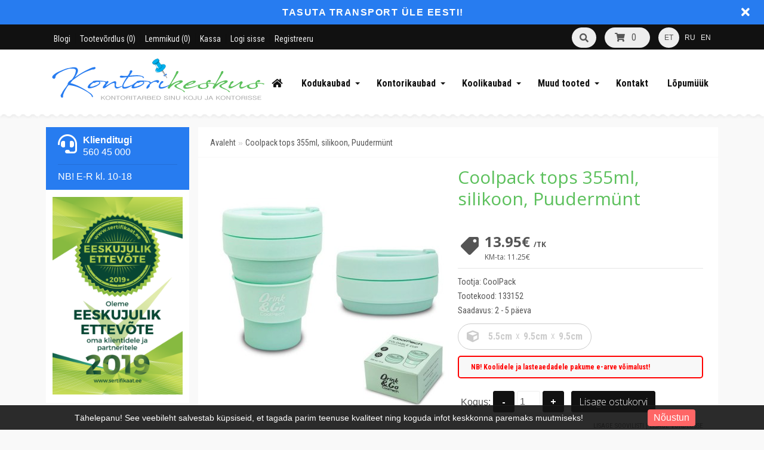

--- FILE ---
content_type: text/html; charset=utf-8
request_url: https://kontorikeskus.ee/coolpack-tops-355ml-silikoon-p-11557.htm
body_size: 32389
content:
<!DOCTYPE html>
<head>
<meta charset="UTF-8" />
<title>Coolpack tops 355ml, silikoon, Puudermünt - Kontorikeskus</title>
<base href="https://kontorikeskus.ee/" />
<head>
    <meta property="og:title"         content="Coolpack tops 355ml, silikoon, Puudermünt" />
  <meta property="og:description"   content="Joo piisavalt vedelikke - lihtsam öelda kui teha. 
CoolPack Drink & Go silikoontass on suurepärane alternatiiv ühekordsetele toodetele, muutes selle looduse sõbralikuks valikuks.
Tihendatud  otsikuga keeratav kork teeb liikvel olles joomise lihtsaks.
Pärast kasutamist saab tassi kokku voltida, et säästa ruumi käe- või seljakotis.

* Valmistatud kokkuvolditavast  kvaliteetsest silikoonist
* 100% BPA ja toksiinivaba
* Lekkekindel disain
* Keeratav hermeetiline kork suletud otsikuga
* Laia suu disain – lihtne puhastada ja uuesti täita
* Kõrgus: 12/6,5 cm
* Läbimõõt: 9 cm
* Mahutavus: 355 ml

Tootja: CoolPack
Turustaja: Anobion Hulgimüügi OÜ / www.anobion.ee" />
  <meta property="og:type"          content="website" />
  <meta property="og:url"           content="https://kontorikeskus.ee/coolpack-tops-355ml-silikoon-p-11557.htm" />
  <meta property="og:image"         content="https://kontorikeskus.ee/image/data/27820.jpg" />
  <meta property="og:image:width"   content="900" />
  <meta property="og:image:height"  content="630" />
  <meta property="fb:app_id"      content="1578212552444958" />
</head>
  
<!-- Palm -->
<meta name="HandheldFriendly" content="True" />
<!-- Windows -->
<meta name="MobileOptimized" content="320" />
<!-- Safari, Android, BB, Opera -->
<meta name="viewport" content="width=device-width, initial-scale=1, minimum-scale=1">
<!--<meta name="viewport" content="width=device-width, initial-scale=0.36, maximum-scale=1" />-->
<meta name="apple-mobile-web-app-status-bar-style" content="black-translucent"/>
<meta name="apple-mobile-web-app-capable" content="yes"/>


<meta name="author" content="WebShopper.ee" />
<meta name="owner" content="Kontorikeskus" />
<meta name="url" content="https://kontorikeskus.ee/">

<meta name="description" content="Coolpack tops 355ml, silikoon, Puudermünt" />
<meta name="keywords" content="Coolpack tops 355ml, silikoon, Puudermünt" />
<link href="https://kontorikeskus.ee/image/data/ikoon.png" rel="icon" />

<link rel="dns-prefetch" href="https://static.webshopper.ee" />
<link rel="dns-prefetch" href="https://fonts.googleapis.com" />
<link rel="dns-prefetch" href="https://fonts.gstatic.com" />
<link rel="dns-prefetch" href="https://use.fontawesome.com" />

<link href="https://kontorikeskus.ee/et/coolpack-tops-355ml-silikoon-p-11557.htm" rel="canonical" />

<link href="https://static.webshopper.ee/catalog/view/theme/webshopper/stylesheet/ddmenu.css" rel="stylesheet" type="text/css" />
<script src="https://static.webshopper.ee/catalog/view/javascript/ddmenu.js" type="text/javascript"></script>

<link rel="stylesheet" type="text/css" href="https://static.webshopper.ee/catalog/view/theme/webshopper/stylesheet/stylesheet.css" />
<link rel="stylesheet" type="text/css" href="https://static.webshopper.ee/catalog/view/theme/webshopper/stylesheet/custom_footer.css" media="screen" />

<link href="https://fonts.googleapis.com/css?family=Roboto+Condensed:300,400,500,700&amp;subset=latin" rel="stylesheet" type="text/css">
<link href="https://fonts.googleapis.com/css?family=Open+Sans:400,700,300,300italic,400italic,600italic,600,700italic" rel="stylesheet" type="text/css">
<link href="https://fonts.googleapis.com/css?family=Open+Sans+Condensed:300" rel="stylesheet" type="text/css">

<link rel="stylesheet" href="https://cdnjs.cloudflare.com/ajax/libs/font-awesome/4.4.0/css/font-awesome.min.css">
<link rel="stylesheet" href="https://use.fontawesome.com/releases/v5.5.0/css/all.css" integrity="sha384-B4dIYHKNBt8Bc12p+WXckhzcICo0wtJAoU8YZTY5qE0Id1GSseTk6S+L3BlXeVIU" crossorigin="anonymous">

<link rel="stylesheet" type="text/css" href="https://static.webshopper.ee/catalog/view/javascript/jquery/ui/themes/ui-lightness/jquery-ui-1.8.16.custom.min.css" />
<link rel="stylesheet" type="text/css" href="https://static.webshopper.ee/catalog/view/javascript/jquery/colorbox/colorbox.min.css" media="screen" />

<script type="text/javascript" src="https://static.webshopper.ee/catalog/view/javascript/js.min.js"></script>

				<script type="text/javascript" src="https://static.webshopper.ee/catalog/view/javascript/blog_search.js"></script>
			
<script type="text/javascript" src="https://static.webshopper.ee/catalog/view/javascript/jquery/jquery.jcarousel.min.js"></script>

<!-- Global site tag (gtag.js) - Google Analytics -->
<script async src="https://www.googletagmanager.com/gtag/js?id=UA-127861838-1"></script>
<script>
  window.dataLayer = window.dataLayer || [];
  function gtag(){dataLayer.push(arguments);}
  gtag('js', new Date());

  gtag('config', 'UA-127861838-1');
</script>

				<script type="text/javascript" src="//static.webshopper.ee/catalog/view/javascript/lazyload/jquery.lazyload.min.js"></script>
				<script type="text/javascript">
				$(document).ready(function() {
					$('.product-grid .image img').lazyload({
						effect: "fadeIn",
						effectspeed: 100,
						threshold: 0
					});
					$('.box-product .image img').lazyload({
						effect: "fadeIn",
						effectspeed: 100,  
						threshold: 0
					});
				});
				</script>
			

				<script src='https://www.google.com/recaptcha/api.js'></script>
		
</head>

						<body style="background: #F9F9F9 url(https://static.webshopper.ee/catalog/view/theme/webshopper/image/background.png) 0 -370px repeat-x;">
					

			<style type="text/css">
			/* CONTENT AND COMMON SETTINGS */
			a, b, li#offer span, #language span, input, .box-product > div, .product-grid > div { 
			   -moz-transition: all 0.3s !important;
			   -webkit-transition: all 0.3s !important;
			   transition: all 0.3s !important;
			}
			.box-content ul li a { padding:0 !important; }
			#column-right .box-content a { line-height:22px !important; }
			#column-right .box-content { padding:10px; }
			#content .login-content .right .content { overflow:hidden !important; }
			div.name span { background: #277CF0 !important; font-size:11px !important; }
			#content, .content, .makse, .box, .box-content, .box .box-heading, .product-info, .product-info div, .product-info table, .product-info td, .product-info a, .product-info div.price, .product-info div.cart, .tab-content, .category-info { background: #FFFFFF !important; color: #555555 !important; border-color: rgba(0,0,0,0.1) !important; }
			.product-info table { max-width:100% !important; width:auto !important; }
			.box-content a { color: #555555 !important; }
			#content { margin-top:0; padding-top:2px; }
			#content a { color: #555555 !important; }
			#content { position:relative !important; z-index:1 !important; }
						 #container { width:88% !important; }
			 .links { left:6px !important; }
			
			#content .product-info table, #content .product-info table td, #content .product-info table th, #content .product-info table tr, #content .product-info table div { border:0 !important; background:none !important; }
			#content .product-info table input[type="text"] { height:10px !important; min-height:10px !important; max-height:10px !important; line-height:10px !important; }
			#content .product-info table tr { border-bottom:1px solid rgba(0,0,0,0.05) !important; }
			#content .product-info table tr:last-child { border-bottom:0px solid rgba(0,0,0,0.05) !important; }
			#content .product-info table tr:nth-child(even) { background: rgba(0,0,0,0.0) !important; }
			#content .product-info table tr:nth-child(odd) {background: rgba(0,0,0,0.05) !important; }
			#content .product-info table tr:first-child, #content .product-info table tr:last-child { background:rgba(0,0,0,0.05) !important; }
			#content .product-info table div i, #content .product-info table th i { color: #277CF0 !important; }
			#content .product-info table td a { background:none !important; }
			
			.tab-content h2, .tab-content h3, .product-info h1 { padding-left:0 !important; }
			#review .content { background:#f7f7f7 !important; }

			.product-info td div { padding:0 !important; margin:0 !important; height:auto !important; max-height:20px !important; }
			#content .product-info .option table, #content .product-info .option tr, #content .product-info .option td, #content .product-info table.option-image, #content .product-info table.option-image tr, #content .product-info .review, #content .product-info .review table, #content .product-info .review table tr, #content .product-info .review table td, .mfilter-content_top .mfilter-tb .mfilter-tb { background:none !important; }
			.mfilter-content-opts, .mfilter-content_top .mfilter-content > ul > li .mfilter-heading { border-color:rgba(0,0,0,0.5) !important; }
			.mfilter-content_top .mfilter-content > ul > li { border:0 !important; }

			.product-info .attribute thead td, .attribute thead tr td:first-child { background: rgba(0,0,0,0.05) !important; }

			
			/* HEADER SETTINGS */
						#wrapper { z-index:9 !important; height: 159px !important; }
			#header { z-index:9999999 !important; height: 96px !important; }
			#logo, #logos, #header #search, #header #cart { margin-top:-16px !important; }
			.ecslideshow, .camera_wrap { margin-top:-2px; }
			#currency a b { background: #EEEEEE !important; color: #555555 !important; }
			#header #cart .heading, #header #cart .heading h4 { background: #EEEEEE !important; color:#555555 !important;}
			#header #cart .heading a span { float:right !important; background:none !important; }
			#header #cart a { color:#555555 !important; }
			#header #cart td a { color:#555555 !important; font-size:14px !important; }
			#header #cart .content { background: #FFFFFF !important; }

			/* SHORT SHOPPING CART */
			#header #cart .heading { width:60px !important; }
			#header #search { right:140px !important; }

			/* LOGO SETTINGS */
			#header #logo img { min-height:50px !important; max-height:112px !important; height:auto !important; margin-top:-12px; }

			#header #logos { background:#FFFFFF; margin-left:-20px; width: 238px !important; text-align:center !important; height:70px; margin-top:-41px !important; line-height:32px !important; }
						 #header #logos { background:none !important; }
			
			#header #logos span { color: #555555 !important; }
			
			/* TOPLINKS AND CATEGORY LINKS SETTINGS */
			#header .links a { text-transform:none !important; font-size:11px !important; color:#EEEEEE !important; }
									 #header .links a, #language span, #currency a b { font-size:14px !important; }
			 #language span, #currency a b { font-size:12px !important; }
			 .box-category a, .accordion a { font-size:17px !important; }
					
			#language span { color:#EEEEEE !important; }	
			#header .links a:hover, #language span:hover, #currency a b:hover { color:#277CF0 !important; }
			#header .links, #header #language { margin-top:2px; }

			/* MENU SETTINGS */
			#ddmenu { position:relative !important; z-index:9999 !important; width:100% !important; float:right !important; top:0px !important; }
			#ddmenu ul, #ddmenu ol { background-color:#FFFFFF; background: linear-gradient(#FFFFFF 5%, #FFFFFF 95%); }
			#ddmenu > ul > li { float:left; }
			#ddmenu > ol > li, #ddmenu ul li { color: #111111 !important; }
			.topnavv a { color: #555555 !important; }
			#ddmenu .over { background: #FFFFFF !important; color: #277CF0 !important; }
			#ddmenu ul.topnav.responsive a:hover, #ddmenu > ol > li a:hover { color: #277CF0; }
			#ddmenu h3, #ddmenu .dropdown a:hover, #ddmenu .dropdown a:focus { color: #277CF0 !important; }
			#ddmenu .dropdown { border-top:1px solid #FFFFFF; }
			#ddmenu .dropdown a { display:inline-block; }
			#ddmenu .dropdown a:hover { text-indent:2px; }
			#ddmenu hr, #ddmenu .column { border-color:rgba(0,0,0,0.1); }
			hr { height:0px !important; border-width: 0.5px; }
			#ddmenu .dropdown .dd-inner { background-color:#FFFFFF !important; } 

							#offer .dropdown { position:fixed; left:0; right:0; min-width:100%; border:0 !important; }
				#offer .dd-inner { padding:20px 0; margin-top:0px; }
									#offer .dropdown { margin-top:116px !important; border-top:1px solid #eee !important; }
							
			#ddmenu ul.third { display:none !important; }
			#ddmenu > ul li:hover > ul.third { display:block !important; margin-left:10px !important; }
			#ddmenu > ul li:hover > ul.third li::before { content:" - "; }
			#ddmenu .heading { display:none !important; }

			#menu { background: #FFFFFF; background: linear-gradient(#FFFFFF 5%, #FFFFFF 95%) !important; position:relative !important; z-index:99997 !important; }
			#menu ul li a { font-family:'Open Sans', 'Oswald', 'Roboto Condensed', serif; font-size:17px; text-transform:uppercase; font-weight:normal; }
			#menu > ul > li+li { border-left:1px solid rgba(0, 0, 0, 0.08); }
			#menu > ul > li a:hover { background: none !important; }
			#menu > ul > li:hover { background: #FFFFFF !important; color: #277CF0 !important; }
			#menu > ul > li:hover a { color:#277CF0 !important; }
			#menu > ul > li:hover > div { padding-top:10px !important; background:#FFFFFF !important; border-color: #FFFFFF !important; margin-left:0px !important; padding-left:0px !important; }

			#menu > ul > li:hover > div a { color: #277CF0 !important; line-height:22px !important; }
			#menu > ul > li:hover > div a:hover { color: #277CF0 !important; }
			#menu > ul > li ul > li > a:hover { background: none !important; }

			#menu > ul > li > div > ul { padding-bottom:5px !important; }
			#menu > ul > li > div > ul > li { padding-left:0px !important; width:100% !important; margin:0 auto !important; padding-bottom:0px; }
			#menu > ul > li > div > ul > li > a { min-width:0 !important; width:60% !important; padding-left:0px !important; text-align:left !important; margin:0 auto !important; height:20px !important; }
			#menu > ul > li > div > ul > li > a:hover { text-indent:4px !important; }
			#menu > ul > li > a { color: #111111 !important; }
			#menu > ul > li > div > ul > li > div > ul > li { height:14px !important; margin-top:7px !important; padding:0px !important; }
			#menu > ul > li > div > ul > li > div > ul > li a { text-indent:29px !important; padding:0px !important; text-transform:none !important; }
			#menu > ul > li > div > ul > li > div > ul > li a:hover { padding:0px !important; text-indent:32px !important; }

			#menu ul > li ul > li, #menu > ul > li ul > li:hover ul:hover  {
			   -moz-transition: all 0.3s !important;
			   -webkit-transition: all 0.3s !important;
			   transition: all 0.3s !important;
			}

			/* MENU EFFECT SLIDE DOWN */
			#menu ul > li > div.selector {
				display:block !important;
				-webkit-transform: scaleY(0);
				-o-transform: scaleY(0);
				-ms-transform: scaleY(0);
				transform: scaleY(0);
				-webkit-transform-origin: top;
				-o-transform-origin: top;
				-ms-transform-origin: top;
				transform-origin: top;
				-webkit-transition: -webkit-transform 0.26s ease-out;
				-o-transition: -o-transform 0.26s ease;
				-ms-transition: -ms-transform 0.26s ease;
				transition: transform 0.26s ease;
			}
			#menu ul > li:hover > div.selector {
				-webkit-transform: scaleY(1);
				-o-transform: scaleY(1);
				-ms-transform: scaleY(1);
				transform: scaleY(1);
			}

			/* MENU EFFECT ZOOM */
			#menu ul > li > div.selector {
				opacity: 0;
			    -khtml-opacity: 0;
			    -webkit-opacity: 0;
			    -moz-opacity: 0;
			    transform: scale(0, 0);
			    -moz-transform: scale(0, 0);
			    -ms-transform: scale(0, 0);
			    -o-transform: scale(0, 0);
			    -webkit-transform: scale(0, 0);
			    transform-origin: 20% 20% 0;
			    -ms-transform-origin: 20% 20% 0;
			    -webkit-transform-origin: 20% 20% 0;
			    -o-transform-origin: 20% 20% 0;
			    -moz-transform-origin: 20% 20% 0;
			    transition: all 0.3s ease 0s;
			    -webkit-transition: all 0.3s ease 0s;
			    -moz-transition: all 0.3s ease 0s;
			    -ms-transition: all 0.3s ease 0s;
			    -o-transition: all 0.3s ease 0s;
			    visibility: visible !important;
			    display: block;
			}
			#menu ul > li:hover > div.selector {
			    opacity: 1;
			    -khtml-opacity: 1;
			    -webkit-opacity: 1;
			    -moz-opacity: 1;
			    transform: scale(1, 1);
			    -ms-transform: scale(1, 1);
			    -o-transform: scale(1, 1);
			    -moz-transform: scale(1, 1);
			    -webkit-transform: scale(1, 1);
			    visibility: visible;
			}

 
			
			/* INPUT SETTINGS */
			input.miinus:hover, input.pluss:hover, a.button:hover, #header #cart a.button:hover, input.button:hover, .simplecheckout-button:hover { background:#277CF0 !important; box-shadow:none; color: #FFFFFF !important; border-color: #277CF0 !important; }
			.simplecheckout-button:hover span { color: #FFFFFF !important; }
			input#htop { height:26px !important; outline:none !important; line-height:0px !important; vertical-align:bottom; }
			input.miinus, input.pluss { height:36px !important; width:36px !important; line-height:0px !important; vertical-align:bottom; font-weight:bold !important; }

			/* ICON AND BUTTON SETTINGS */
			.box-product .cart { max-width:94% !important; }
			.buttons, .simplecheckout-button-block { background: #FFFFFF !important; }
			a.ikoon:hover, .wishlist:hover, .compare:hover { background:#277CF0 !important; color:#FFFFFF !important; border:1px solid transparent; border-color: #277CF0 !important; }
			a.ikoon, .wishlist, .compare { margin-top:1px !important; padding:8px 11px 8px 11px; border:1px solid #ddd; background: #111111 !important; border-color: #111111 !important; color: #FFFFFF !important; float:right;
     -moz-border-radius: 3px;
    -webkit-border-radius: 3px;
    -khtml-border-radius: 3px;
    border-radius: 3px;
			 }
			.product-grid a.ikoon, .product-grid .wishlist, .product-grid .compare { margin-top:-3px !important; }
			.box-product i, .product-grid i { color: #FFFFFF !important; }
			.box-product a:hover i, .box-product a:hover i, .product-grid .wishlist:hover i, .product-grid .compare:hover i { color: #FFFFFF !important; }
			input.miinus, input.pluss, #content a.button, a.button, #header #cart a.button, input.button, .simplecheckout-button, .simplecheckout-button a { cursor:pointer; background: #111111 !important; font-weight:normal; font-weight:300; font-size:16px; font-family: 'Open Sans', 'Oswald', serif; margin-top:1px; border-color: #111111 !important; text-shadow:none !important; color: #FFFFFF !important; }
			#content .compare i, #content .wishlist i { color:#FFFFFF !important; }
			#content .compare i:hover, #content .wishlist i:hover, #content .compare:hover i, #content .wishlist:hover i { color:#FFFFFF !important; }
			.box-product a.button, .box-product input.button, .product-grid a.button, .product-grid input.button { margin-left:-10px !important; }
			.product-grid a.button, .product-grid input.button { margin-top:0px; }
			a.button, a.button span, a.simplecheckout-button, a.simplecheckout-button span { padding:4px 8px 4px 8px !important; margin:0 !important; height:26px !important; line-height:26px !important; color: #FFFFFF !important; }
			.simplecheckout-button-block a.simplecheckout-button, .simplecheckout-button-block a.simplecheckout-button span, .checkout a.button { padding:4px 8px 4px 8px !important; margin:0 !important; line-height:26px !important; height:26px !important; margin-left:3px !important;     
			border-radius: 2px;
		    -webkit-border-radius: 2px;
		    -moz-border-radius: 2px; }

			/* TABLE SETTINGS */
			.simplecheckout, .simplecheckout-block form { padding:0 !important; margin:0 !important; width:100% !important; }
			.simplecheckout-block { padding-left:10px !important; padding-right:10px !important; }
			.simplecheckout-customer-first, .simplecheckout-customer-second { min-width:40% !important; max-width:46% !important; }
			.simpleregister, .simpleregister table { padding:10px !important; }
			.simpleregister table input[type="text"], .simpleregister table input[type="password"], select { width:90% !important; display:inline-block; }
			span.simplecheckout-error-text { display:block; }
			.simpleregister table td { padding:3px !important; }
			.simplecheckout-button-block { text-align:right; padding:10px !important; }
			.simpleregister-have-account a { border-bottom:1px dashed #555555 !important; }
			.simpleregister-have-account p, #content p, #content form { padding-left:0px; }
			.content table td, .content table, .content table tr { border:0 !important; border-bottom:0px solid #EEEEEE !important; }
							table.simplecheckout-cart td, table.simplecheckout-cart th, .simplecheckout-block > div { border:1px solid #eee; }
						.simplecheckout-cart .image img { width:100% !important; height:auto !important; }

			/* MODULE SETTINGS */
			.module-info .left img { float:left; border:0 !important; margin-bottom:-24px; }
			.module-info > div { float:left; margin:10px; display:table;  }
			.module-info { width:33%; float:left; margin-bottom:20px; }

			/* LANGUAGE SETTINGS */
			#language { margin-right:10px; z-index:99999 !important; margin-top:0px !important; }
						 #language { margin-top:20px !important; }
			 #currency { margin-top:3px !important; }
		 	 #language .aktiv { background: #EEEEEE !important; color: #555555 !important; }
			
			/* PRODUCT SETTINGS */
			.box-product .image, .product-grid .image, .box-product td { padding:10px; z-index:998; }
			.product-info .image, .box-content .image, .box-product .image, .product-grid .image {
				display: inline-block !important;
				margin: 0px !important;
 				padding:0 !important;
				border:0 !important;
				overflow: hidden !important;
				z-index:998;
			}

			/* RIBBON CSS */
			.box-product .ribbon-wrapper-red-left, .product-grid .ribbon-wrapper-red-left, .box-product .ribbon-wrapper-green, .product-grid .ribbon-wrapper-green { position:relative; z-index:9999; display:block; height:100px; top:-8px; left:-9px !important; margin-bottom:-100px; min-width:0; }
			.box-product .ribbon, .box-product .ribbon-wrapper-red, .product-grid .ribbon-wrapper-red { position:relative; z-index:9999; float:right; display:inline-block; top:-8px; right:-8px !important; height:100px; margin-bottom:-100px; }

			#content .ribbon-red-left, .ribbon-left, .ribbon-right, .ribbon-center { background:#277CF0 !important; }
			.ribbon-red-left:before, .ribbon-red-left:after { border-top: 3px solid rgba(0,0,0,0.4) !important; }

			.product-list .valikupilt { display:none !important; }
			.box-product .valikupilt, .product-grid .valikupilt { position:relative; z-index:999; float:right; display:block; height:300px; top:4px; margin-bottom:-300px; min-width:0; width:auto; }
				.box-product .valikupilt img, .product-grid .valikupilt img { height:20px; width:20px; position:relative; display:block; border:4px solid #fff; margin:5px auto; margin-left:3px; margin-right:10px; margin-bottom:5px; float:none !important;
				-moz-border-radius: 30px;
			    -webkit-border-radius: 30px;
			    -khtml-border-radius: 30px;
			    border-radius: 30px; 
			  	-moz-box-shadow:    0 0 5px rgba(0,0,0,0.1);
			    -webkit-box-shadow: 0 0 5px rgba(0,0,0,0.1);
			   	box-shadow:         0 0 5px rgba(0,0,0,0.1);
			   	opacity:0.9;
		   	}
			.box-product .valikupilt > div, .product-grid .valikupilt > div { background:#fff !important; line-height:20px; height:20px; min-width:20px; text-align:center; color:#151515; border:4px solid #fff; margin:5px auto; margin-left:3px; margin-right:10px; margin-bottom:5px; float:none !important; font-size:11px; font-weight:bold;
				-moz-border-radius: 30px;
			    -webkit-border-radius: 30px;
			    -khtml-border-radius: 30px;
			    border-radius: 30px; 
			  	-moz-box-shadow:    0 0 5px rgba(0,0,0,0.1);
			    -webkit-box-shadow: 0 0 5px rgba(0,0,0,0.1);
			   	box-shadow:         0 0 5px rgba(0,0,0,0.1);
			   	opacity:0.9; 
			}

			span.yhik { font-size:12px; color:#555555 !important; text-transform:uppercase; }

			#column-left .box-product > div .image { float:left !important; margin:0 !important; padding:0 !important; height:64px !important; width:64px !important; background:#fff !important; }
			.product-info .image img, .box-content .image img, .box-product .image img, .product-grid .image img {
				float:left;
				border:0 !important;
				width:100% !important;
				height: 100% !important;
				object-fit: contain !important;
				padding: 0px !important;
			    margin:0px !important;	
				margin-left:14px !important;
				margin-right:8px !important;
				background:none !important;
			   -moz-transition: all 0.3s !important;
			   -webkit-transition: all 0.3s !important;
			   transition: all 0.3s !important;
			  -moz-transform: scale(1.0) !important;
			  -webkit-transform: scale(1.0) !important;
			  transform: scale(1.0) !important;
			}

			.product-grid .image img.external, .box-product .image img.external, .product-grid .image img.colorboxx, .box-product .image img.colorboxx {
				width: 270px !important;
				height: 300px !important;
			}
			#column-left .box-product .image img { height:100% !important; }
			table.featured img.external {
				height:auto !important;
				width:200px !important;
				max-width:100% !important;
			}

			.product-info .image {
				width: 400px !important;
				height: 400px !important;
			}
			.product-info .image-additional img {
				width: 78px !important;
				height: 78px !important;
			}
			
			.box-product > div, .product-grid > div { width:22% !important; margin-left:4px !important; margin-right:4px !important; }
			.box-product > div .image, .box-product > div .image img, #content .image, #content .image img {padding:0 !important; margin:0 !important; }
			.product-info .image:hover img, .box-content .image:hover img, .box-product .image:hover img, .product-grid .image:hover img {
			  -moz-transform: scale(1.1) !important;
			  -webkit-transform: scale(1.1) !important;
			  transform: scale(1.1) !important;
			}

			/* IMAGE HOVER ZOOM EFFECT */
			.pilt {
				max-width:100% !important;
			    display:inline-block !important;
			    float:right !important;
				margin: 0 !important;
 				padding:0 !important;
				border:0 !important;
				overflow: hidden !important;
				white-space:wrap;
				position:relative;
			}
			.pilt img {
				margin: 0px !important;
 				padding:0 !important;
				border:0 !important;
				display:block !important;
			    width: 100%;
			    height:100%;
			    -webkit-transform: scale(1);
			    -ms-transform: scale(1);
			    transform: scale(1);
			    -webkit-transition: all 500ms ease 0s;
			    -moz-transition: all 500ms ease 0s;
			    -o-transition: all 500ms ease 0s;
			    transition: all 500ms ease 0s;
			}
			.pilt:hover img {
				margin: 0px !important;
 				padding:0 !important;
				border:0 !important;
			    -webkit-transform: scale(1.1);
			    -ms-transform: scale(1.1);
			    transform: scale(1.1);
			    -webkit-transition: all 500ms ease 0s;
			    -moz-transition: all 500ms ease 0s;
			    -o-transition: all 500ms ease 0s;
			    transition: all 500ms ease 0s;
			}
			.pilt .overlay {
			   	position: absolute;
			  	bottom: -30px; 
			  	background: rgb(255, 255, 255);
			  	background: rgba(255, 255, 255, 0.9);
			  	color: #151515 !important;
			  	text-transform:uppercase; 
			  	width: 80%;
			    left: 50%;
    			transform: translate(-50%, 0);
			  	transition: .5s ease;
			  	opacity:0;
			  	color: white;
			  	height:50px;
			  	line-height:50px;
			  	font-size: 20px;
			  	margin:0;
			  	padding: 0px;
			  	text-align: center;
			}
			.pilt:hover .overlay {
			  	opacity: 1;
			  	bottom: 20px; 
			}

			/* VALIKUTE DISAIN */
			.product-info input[type=radio], .product-info input[type=checkbox] {
			    display:none !important; 
			    margin:10px;
			}
			.product-info input[class=colortable] {
			    display:inline-block !important; 
			    margin:0px;
			}
			.product-info input[type=radio] + label img {
			    width: 100% !important;
			    height: auto !important;
			    max-height: 100% !important;
			    object-fit: cover !important;
			}
			.product-info input[type=radio] + label, .product-info input[type=checkbox] + label {
			    display:inline-block;
			    margin:4px;
			    padding:2px;
			    background-color: #f7f7f7;
			    border:2px solid #eee;
			    min-width:40px;
			    max-width:40px;
			    height:40px;
			    line-height:40px;
			    text-align:center;
			    cursor:pointer;
	   			 transition: border .3s;
	   			 -moz-transition: border .3s;
				 -webkit-transition: border .3s; 
				 position:relative !important;
				 z-index:999999 !important;
			}
			.product-info input[type=radio] + label + label {
			    display: inline-table;
			    vertical-align: middle;
			    width: 50px;
			    background: none;
			    min-height: 17px;
			    line-height: 17px;
			    text-align: center;
			    font-size: 11px;
			    margin: 0;
			    top: -17px;
			    border-bottom: 1px dashed #FF197D !important;
			    position: relative !important;
			    z-index: 99999999 !important;
			}
			.product-info input[type=radio] + label:hover, .product-info input[type=checkbox] + label:hover { 
				 border:2px solid #277CF0 !important;
	   			 transition: border .3s;
	   			 -moz-transition: border .3s;
				 -webkit-transition: border .3s
	 		}
			.product-info input[type=radio]:checked + label, .product-info input[type=checkbox]:checked + label { 
			   border:2px solid #277CF0 !important;
			}

			#content .product-info .image { margin-bottom:10px !important; }

			.product-info .price, .product-info .price-new, .product-info .cart, .product-info a, .htabs, td, table, tr, th, thead, .simplecheckout-button-block, .buttons { color:#555555 !important; }
			.product-info .price, .kirjeldus { border-top:0px solid grey; padding-top:16px !important; }
			#header #cart .content, .mini-cart-info, table td, table, table tr, th, td.total, th.total, th.image, th.name, th.model, th.quantity, th.price, th.total, th.remove, .simplecheckout-block-heading, .simplecheckout-block-content, .product-list > div, .product-list img, .manufacturer-list, .manufacturer-heading, .pagination a, .pagination b, .content .right .content { background:#FFFFFF !important; color: #555555 !important; }
			.pagination { margin: auto !important; padding-bottom:5px !important; line-height:30px !important; width:97% !important; }
			.pagination a, .pagination b { margin:1px; height:26px !important; line-height:26px !important; text-align:center !important; font-size:12px !important; }
			.pagination b { background: rgba(0,0,0,0.1) !important; }
			.product-list div.price { border-color:#EEEEEE !important; }
			.product-info .price { line-height:16px; padding-top:10px; }
			.product-grid .desc, .box-product .name, .product-grid .name { max-width:250px; margin-bottom:10px; color:#555555 !important; font-size:13px; margin:0 auto; line-height:18px; }
			.box-product .desc, .box-product .description { margin-top:0px !important; line-height:16px !important; font-size:12px !important; color:#555555 !important; }
			.product-grid .desc, .product-grid .description { margin-top:16px !important; line-height:16px !important; font-size:12px !important; color:#555555 !important; }
			.box-product .price, .product-grid .price { background:none !important; }
			#content div.price, #content span.price-new { font-family:'Open Sans', 'Roboto', serif; font-size:24px !important; color:#555555 !important; }
			.box-product .desc { padding:10px; height:40px; }
			.box-product, .product-grid { margin:auto !important; overflow:hidden !important;
			    display: -webkit-flex; /* Safari */
			    -webkit-justify-content: space-around; /* Safari 6.1+ */
				display: flex;
			    justify-content: space-around;
				flex-wrap: wrap;
			}
			.box-product > div, .product-grid > div { 
				display: inline-block;
		    	*display: inline;
			  	zoom: 1; 
			}
			.box-product > div { min-width:20% !important; max-width:29% !important; width:auto !important; margin-left:0 !important; margin-right:0 !important; }
			#column-left .box-product > div { max-width:100% !important; }

			.options h2 { display:none; }

							.box-product .desc, .product-grid .desc, box-product .description, .product-grid .description { display:none !important; }
			
							.box-product .cart, .product-grid .cart, .product-grid .wishlist, .product-grid .compare, .wishlist, .compare { display:none !important; }
			
			.htabs { margin:0 auto !important; border:0 !important; }
			.htabs a { height:26px; line-height:16px !important; margin-right:10px !important; }
			#content .htabs a.selected { color: #fff !important; background:#277CF0 !important; }
			.htabs a.selected { color:#fff !important; height:26px !important; line-height:16px !important; }
			.htabs { border-bottom:2px solid #277CF0 !important; padding-bottom:2px !important; }
			.badge { background: #277CF0 !important; }

			.tab-content, .tab-content a, .content, .content a, .tab-contents, .tab-contents a { color:#555555 !important; text-transform:none !important; font-size:16px !important; line-height:24px !important; }

			#content .product-list .image { margin-right:10px !important; }
			#content .product-list .valikupilt { margin-top:-10px !important; margin-bottom:20px; float:right; }
			#content .product-list .valikupilt img { height:25px !important; width:25px !important; }

			#content .product-list .link a.hind { display:none; }
			.product-list .image img { width:120px; height:auto; }
			.label1, .label2, .label3, .label4 { background:url('https://static.webshopper.ee/catalog/view/theme/webshopper/image/label.png') repeat !important; }
			.product-list .label1, .product-list .label2, .product-list .label3, .product-list .label4 { left:5px !important; display:none; }
			.eye, .eye:before  { border: solid 2px #FFFFFF !important; }
			a.iframe { line-height:18px !important; }
			.product-info h1 { margin-top:-10px; margin-bottom:30px; }
			.product-grid > div, .box-product > div, .product-grid > div:hover, .box-product > div:hover { border:1px solid #EEEEEE !important; background: #FFFFFF !important; }
			#column-left .box, #column-left .box-cat { border:0px solid #EEEEEE !important;  }
			.box-product .name a, .product-grid .name a, h1, h2, h3 { color:#555555 !important; text-transform:none; font-weight:normal; font-family:'Open Sans', 'Oswald', serif !important; }
			#content .box-product .name a:hover, #content .product-grid .name a:hover { color:#277CF0 !important; text-transform:none; font-weight:normal; }
			.box-product .price, .product-grid .price { font-family:'Open Sans', 'Roboto', serif; font-size:18px; font-weight:bold; }
			.wishlist:hover a, .compare:hover a { color:#FFFFFF !important; }
			.wishlist a, .compare a { background:none !important; padding:0 !important; }
			.wishlist, .compare { max-width:26px; float:right; text-align:right; }
			#content .price-old, .price-old #price_container { font-size:12px !important; color:#555555 !important; }
			.product-info .description #price_container { color:#555555 !important; }
			.product-compare { display:none; }

			/* QUICKVIEW */
			.product-list .qview { display:none !important; }
			.box-product > div .show, .product-grid > div .show { display:none; position:relative !important; z-index:999 !important; padding:0 !important; margin:0 !important; float:none !important; text-align:right !important; width:36px !important; height:36px !important; }
			.box-product > div:hover .show, .product-grid > div:hover .show { display:block; padding:0 !important; margin:0 !important; float:none !important; margin:0px auto !important; margin-bottom:-36px !important; top:30%; }
			#content .show a i { font-size:16px !important; text-indent:0 !important; position:relative !important; z-index:9999 !important; color:#fff !important; line-height:24px; }
			.product-list .ribbon-wrapper-red-left, .product-list .ribbon-wrapper-green, #column-left .show, #column-left .ribbon-wrapper-red-left, #column-left .ribbon-wrapper-green, .product-list .show { display:none !important; }

			.box-product > div .hind i, .product-grid > div .link i {
				display:none; 
			}
			
			#content .product-grid > div, #content .product-list > div {
		     transition: 0.3s;
    		 left: 0px;
			 top:0px;
			}

			/* PRODUCT CART SETTINGS */
			.box-product .cart, .product-list .cart, .product-grid .cart { margin-top:10px !important; float:left; text-align:left; margin-left:15px; width:100%; }
			.product-list .cart { max-width:120px; float:right !important; text-align:right; display:table; }
			.product-grid .cart { height:0; }
			#column-left .box .box-product .cart { display:none; }

			/* MEGAFILTER LABEL SETTINGS */
			span.mfilter-counter, .mfilter-counter { background: #111111 !important; color:#FFFFFF !important; }
			.mfilter-counter:after { border-right-color: #111111 !important; }

			/* SPECIAL LABEL SETTINGS */
			.sper { position:absolute; top:0; margin-top:-10px; margin-bottom:-48px; background: #277CF0 !important; color:#fff; }
			.sper:before, .sper:after { border-bottom: 35px solid #277CF0 !important; }
			.speri { background:#277CF0 !important; }
	
			/* SLIDER SETTINGS */
			.jcarousel-skin-opencart .jcarousel-container {
				background:#FFFFFF !important;
				margin-bottom: 20px;
				padding:20px !important;
				min-height:80px;
			}
			a.truff span {
				text-align:center; 
				font-family:Roboto Condensed, sans-serif !important; 
				font-size: 40px !important; 
				font-weight:normal !important; 
				line-height: 80px !important; 
				color:#EEEEEE !important; 
				text-shadow:1px 1px 2px #FFFFFF !important;
				text-transform:none !important;
			}
			a:hover {
				text-decoration:none !important;
			}
			a.truff span:hover {
				color:#111111 !important;
			}
			#column-left + #content .ecslideshow { float:left !important; margin-top:0px !important; }

			/* BREADCRUMBS SETTINGS */
			.breadcrumb {
				color:#FFFFFF !important;
				background:#555555 !important;
				border-top:0px solid #FFFFFF !important;
				border-bottom:0px solid #FFFFFF !important;
			}
			.breadcrumb a {
			color: #FFFFFF !important;
			}
			.breadcrumb a:hover {
			color: #277CF0 !important;
			}

			/* SITEMAP SETTINGS */
			.sitemap-info { padding-left:50px; background:none !important; color:#555555 !important; }
			.sitemap-info .left, .sitemap-info .right { width:20%; }
			.sitemap-info ul { list-style:square; }
			.sitemap-info ul li a { line-height:24px !important; color:#555555 !important; }
			.sitemap-info ul li a:hover { color:#111111 !important; }

			/* CATEGORY SETTINGS */
			.category-list ul li { display:inline-block;white-space:nowrap !important; }

			/* LEFT COLUMN HEADER AND LINKS SETTINGS */
			.panel, .accordion:hover { background: rgba(255,255,255,0.05) !important; }
			#column-left .box-heading { background:#111111 !important; border-bottom:1px solid #EEEEEE !important; color: #FFFFFF !important; font-size:12px; font-size: 1.2em; text-align:left; font-family:'Open Sans', 'Oswald',arial; padding-left:0px !important; margin-left:0 !important; font-weight:normal; min-height:30px !important; line-height:30px !important; }
			#column-left .box-heading:before, #column-left .box-heading:after, #column-left .mfilter-heading, #column-left .product-filter { border:0 !important; background:none !important; padding-left:20px; }
			#column-left .box, #column-left .box-cat, #column-left .box-content, #column-left .box-content td, #column-left .box-content td a, #column-left .box-content td div, #column-left .box-product { background:#FFFFFF !important;  color:#555555 !important; }
			#column-left, #column-left .box-content, #column-left .box-product > div { background:#FFFFFF !important; border-color:#FFFFFF !important; margin:auto !important; }
			#column-left .box-content { max-width:99%; }
			#column-left .box-cat, #column-left .box { padding:0 !important; padding-top:2px !important; }

			#column-left .box-heading:before, #column-left .box-heading:after { margin-left:0 !important; padding-left:0 !important; width:auto !important; }
			#column-left .box-heading { margin-left:0 !important; padding-left:0 !important; text-indent:10px !important; } 

			#column-left .box-product > div+div { border-top:1px solid rgba(0,0,0,0.1) !important; border-radius:0 !important; padding-top:10px !important; margin-top:-10px !important; }
			#column-left .box .box-heading, #column-left .box-cat .box-heading { margin:-2px 0 2px 0 !important; padding:10px 0 !important; width:100% !important; }
			#column-left .sper, #column-left .desc, #column-left .valikupilt, #column-left .cw, #column-left .fcw { display:none !important; }
			#column-left .box-product > div { display:table !important; width:96% !important; margin:0 auto !important; padding:0 !important; margin-top:6px !important; }
			#column-left .price span.price-new { font-size: 14px !important; }
			#column-left .box-product .name { display:inline !important; float:right !important; text-align:left !important; max-width:64% !important; }
			#column-left .box-product .name, #column-left .box-product .name a,  #column-left .box-product .name span { display:inline-block !important; min-height:0 !important; height:auto !important; max-height:100% !important; margin:0px !important; margin-top:0px !important; }
			#column-left .box-product .name a { font-size:14px !important; line-height:14px !important; margin-bottom:-5px !important; }
			#column-left .name { margin-left:0 !important; }
			#column-left .name span { line-height:14px !important; }

			#column-left .price { font-size:14px !important; line-height:16px !important; float:right; }
			#column-left .box-product .price, #column-left .box-product .price span { display:inline !important; text-align:left !important; margin-top:2px !important; padding:0 !important; max-width:64% !important; width:64% !important; }

			#column-left .box-product table .name { display:table !important; float:left !important; min-height:20px !important; min-width:100% !important; font-size:16px !important; line-height:18px !important; }
			#column-left .box-product table .description { display:table !important; font-size:14px !important; line-height:18px !important; }

			#column-left .box-product { margin-left:0px !important; }
			#column-left .box-product table, #column-left .box-product td, #column-left .box-content { width:auto !important; text-align:left !important; }
						 #column-left, #column-left .box-content, #column-left .box-product > div { background:none !important; border-color:transparent !important; }
			
			/* PRICE SETTINGS */
			.product-list .price span.price-old,  .product-list .price span.price-new { display:block !important; }

			/* SPECIAL COUNTER */
			#column-left .counter, .product-list .counter { display:none !important; }
			.product-grid .counter { display:block !important; }
			#content .product-list .counter { display:none !important; }
			#content .counter { float:none !important; display:block !important; width:100% !important; height:40px !important; background: rgba(255,255,255,0.9) !important; border-bottom:0px solid #277CF0 !important; position:absolute !important; bottom:0px !important; left:0 !important; right:0 !important; margin-left:auto !important; margin-right:auto !important; line-height:45px !important; font-weight:normal !important; font-size:18px !important; color:#277CF0 !important; font-family:'Open Sans', 'roboto condensed', serif !important; }
			#content .counter span { border-bottom:0px solid #277CF0 !important; padding-bottom:3px !important; font-weight:normal !important; font-size:18px !important; color:#277CF0 !important; font-family:'Open Sans', 'roboto condensed', serif !important; font-weight:500 !important; }
			#content .counter i { color:#277CF0 !important; }


			.box-cat .box-heading { color: #555555 !important; font-size:16px; font-size: 1.5em; }
			.box .box-heading, .box .box-heading a { color: #555555 !important; font-size:16px; font-size: 1.5em; }
			.box .box-heading:before, .box .box-heading:after, .mfilter-heading, .product-filter, .mfilter-opts-container { background-color: rgba(0,0,0,0.1) !important; border-color: #EEEEEE !important; color:#EEEEEE !important; }
			.mfilter-tb label { color:#555555 !important; }
			.box-category > ul > li { border-bottom:1px dotted rgba(0,0,0,0.1) !important; height:40px !important; line-height:40px !important; }
			div.panel p+p { border-top:0px dotted rgba(0,0,0,0.1) !important; }
			.box-category > ul > li span, .accordion a span { line-height:24px !important; }
			.box-category > ul > li a, div.accordion, .panel a, div.accordion a, p#aktiv a, div.accordion:after { color: #555555 !important; min-height:20px !important; font-weight:normal !important; font-size:14px !important; line-height:20px !important; }
			.box-category .panel a { padding-left:10px; }
			.box-category > ul > li a:hover, .panel a:hover, div.accordion a:hover, .box-category p#aktiv a:hover, .box-category p#aktiv a { background:none !important; color: #277CF0 !important; }
			.box-category > ul > li:hover { background:rgba(255,255,255,0.05) !important; }
			.box-category, .accordion { background: #FFFFFF !important; color:#555555 !important; margin-top:2px; }

			.product-filter { margin-bottom:10px; min-height:0 !important; height:34px !important; overflow:hidden; }
			.product-filter .sort, .product-filter .limit { display:table !important; min-width:220px; text-align:right; margin-top:-8px; height:40px; line-height:40px; }
			.product-filter .sort select, .product-filter .limit select { display:inline !important; max-width:50%; float:right; margin-left:3px; }

			.box-cat .box-heading { background: #FFFFFF !important; color:#555555 !important; }

			/* LEFT AND RIGHT COLUMN SETTINGS */
			#column-left {
				width: 240px !important;
			}
			#column-left-cat {
				width: 240px !important;
			}
			#column-right {
				width: 180px !important;
			}
			#column-left + #column-right + #content, #column-left + #content {
				margin-left: 255px !important;
			}
			#column-left-cat + #column-right + #content, #column-left-cat + #content {
				margin-left: 255px !important;
			}
			#column-right + #content {
				margin-right: 195px !important;
			}

			#column-left .box-product > div { width: 220px !important; }
			#column-left-cat .box-product > div { width: 220px !important; }

			#sidebar_nav {
				background: #555555 !important;
			}
			#sidebar_nav li a {
				color: #FFFFFF !important;
				background: #555555 !important;
			}
			#sidebar_nav .current, #sidebar_nav li:hover > a {
				background:none !important;
				color: #FFFFFF !important;
			}
			#sidebar_nav ul li:hover a, #sidebar_nav li:hover li a {
				background: none;
				color: #FFFFFF !important;
				border-left:1px solid rgba(0, 0, 0, 0.1) !important;
			}
			#sidebar_nav li a:hover {
				background:none !important;
				color: #fff !important;
			}
			#sidebar_nav li:hover {
				background: #555555 !important;
			}
			#sidebar_nav ul li {
				background:#555555 !important;
			}

			/* TAGS SETTINGS */
			#content .tags { background:none !important; color:#5CC05C !important; }
			#content .category-list ul li a, #content .tags a { color:#FFFFFF !important; background: #5CC05C !important; }
			#content .category-list ul li a:hover, #content .tags a:hover { background: #277CF0 !important; color:#FFFFFF !important; }
			#content .tags a { padding:4px;    
	-moz-border-radius: 5px;
    -webkit-border-radius: 5px;
    -khtml-border-radius: 5px;
    border-radius: 5px; }

			/* FOOTER SETTINGS */
			.open-button { background: #111111 !important; }
			#footer { border-top:4px solid #111111 !important; min-height:196px; }
			#footer .column ul li { color:#111111 !important; }
			#footer li, #footer .column a { font-size:14px !important; line-height:24px !important; }
			#powered, #powered #container { border:0 !important; background:#111111 !important; color:#FFFFFF !important; }
			#powered a { color:#FFFFFF !important; border-color:#FFFFFF !important; }
			#powered a:hover { color:#277CF0 !important; border-color: #277CF0 !important; }
						#powered #containers, #powered #container { margin:0 auto !important; padding-left:10px !important; }
												#footer { background:#FFFFFF !important; font-size:14px !important; width:auto; }
			#footer ul { list-style:none !important; }
			#footer ul { padding-left:0px !important; }
			#custom-footer { max-width: 88%; }
			#shop_info_lai_valge, #shop_info_lai_hall, #powered { min-width: 88%; width:100%; }
									#footer h3 { color:#111111 !important; font-family:'Open Sans', 'Oswald', serif; font-size:18px; font-weight:normal; }
									#footer a, #footer .contact ul li { color: #111111 !important; font-size:14px !important; }
			#footer a:hover { color: #111111 !important; }
			
			/* UNITED BACKGROUND SETTINGS */
			
			/* HEADER CART AND SEARCH SETTINGS */
			#header #cart { width:100px; position:absolute; z-index:999; }
			#header .button-search {
			background:#EEEEEE !important;
			background-size:22px 22px !important; 
			color:#555555 !important; }
			#header #search input, input, select, textarea { background: #FFFFFF !important; border-color: #FFFFFF !important; outline:none !important; }
			select { min-height:36px !important; min-width:50% !important; width:auto !important; }
			input[type="text"], input[type="password"] { min-height:26px !important; box-shadow:none !important; }
			span.required { line-height:24px !important; }
			#header #search input { border:1px solid #EEEEEE !important; font-style:italic; color:#EEEEEE !important; }

						 input, select, textarea, #content table input { border:1px solid #eee !important; }
			
			/* ROUNDING SETTINGS */
			
			
			
			/* HIDE TOPMENUS, CART AND SEARCH */
			
			
			
			  

			/* RESPONSIVE TWEAK SETTING */
			@media all and (min-width: 1024px) and (max-width: 1280px) {
			 #custom-footer { display:none; }
			}

			/* HOVER SETTINGS */
			.box-product .cw, .product-grid .cw, .fcw { position:relative !important; left:0 !important; margin:0 !important; height:80px !important; top:35% !important; margin-bottom:-80px !important; max-width:100% !important; min-width:90% !important; width:auto !important; border:1px solid transparent !important; }

			/* ADDITIONAL CSS */
						.product-grid > div, .box-product > div { min-width:22% !important; width:22% !important; }

#header { height:50px !important; border:0px solid red !important; }
#notification { margin-top:100px !important; }

body a, #content a, .box a, .box-heading, #ddmenu li span { font-family:'Roboto Condensed', serif !important; }
.tab-content, .tab-content p, .tab-content div, .tab-content a, .tab-content span, .tab-content li, .content, .content p, .content a, .description, .desc, #content .description a { font-family:'Roboto Condensed', serif !important; font-size:14px !important; }

#header #logos { margin-top:-26px !important; }
#header #logo { margin-top:10px !important; }
#header .links { margin-top:2px !important; }

#ddmenu { top:-5px !important; }
#ddmenu > ul { text-align:right !important; }
#ddmenu > ul > li { float:none !important; text-align:right !important; }
#ddmenu > ul h3 { display:none !important; }
#ddmenu > ul li ul li a { font-weight:normal !important; }
#ddmenu > ul li+li { border:0 !important; }
#ddmenu a, #ddmenu li span { font-family:'Roboto Condensed', serif !important; font-size:16px !important; font-weight:600 !important; }
#ddmenu .dd-inner { max-height:400px !important; }

#cart { top:-12px !important; right:114px !important; }
#cart .heading { border-radius:50px !important; height:18px !important; }
#header #cart .heading, #header #cart .heading a, #header #cart .heading h4 { line-height:18px !important; }
#search { top:3px !important; right:0px !important; }
#search, #search input { border-radius:50px !important; margin-right:90px !important; height:30px !important; }
#search .button-search { border-radius:50px !important; margin-left:-5px !important; height:34px !important; }
#header .button-search, #header .button-search i { line-height:36px !important; }
#language { margin-top:19px !important; }
#language span.aktiv { padding:10px !important; border-radius:50px !important; }

.box .box-heading { display:table !important; width:96% !important; background: #fff !important; border-bottom:1px solid #111 !important; text-align:left !important; margin:0 !important; padding: 0 !important; text-indent:116px !important;  color:#292929 !important; margin:0px auto !important; padding:10px 0px !important; margin-bottom:10px !important; }
.box .box-heading:before, .box .box-heading:after { border:0 !important; background:none !important; } 

.box-product .name a { margin-top:10px !important; margin-bottom:-4px !important; text-transform:none !important; }
.product-grid .name a { margin-top:14px !important; margin-bottom:-0px !important; text-transform:none !important; }
.product-grid .name { min-height:10px !important; display:table !important; }

.box-product .image, .product-grid .image { background:#fff !important; }

#content .breadcrumb { width:100%; display:table !important; padding-left:0 !important; padding-right:0 !important; background:#fff !important; height:18px !important; line-height:18px; border-bottom:0px solid #eee !important; text-indent:20px !important; color:#ccc !important; border-bottom:1px solid #f9f9f9 !important; }
.mfilter-heading, .product-filter, .mfilter-opts-container { background:#f9f9f9 !important; border:1px solid #e8e8e8 !important; color:#222 !important; }

.jcarousel-skin-opencart .jcarousel-container { background:none !important; margin-left:-10px !important; }
.jcarousel-skin-opencart .jcarousel-container ul { min-height:130px !important; }
.jcarousel-skin-opencart .jcarousel-container ul li { margin:10px !important; min-height:130px !important; padding:0 !important; background:#f9f9f9 !important; border:1px solid #e8e8e8 !important; padding-top:20px !important; padding-bottom:0px !important; line-height:130px !important; }
a.truff span { text-shadow:none !important; color:#ccc !important; }
.jcarousel-prev, .jcarousel-next { top:86px !important; }

#footer { border-top:0 !important; }
#footer ul li { line-height:24px !important; }
.sell { display:none !important; }

#column-left .box-product table { background: #fff !important; }
.tab-content { border-top:1px solid #eee !important; }
.tags { display:none !important; }

.product-info h1, .product-info h2, .product-info h3, .product-info h4, .product-info h5, .product-info h6 { color: #5CC05C !important; }

#ddmenu #leiunurk, .jaga { display:inline-block !important; }
#ddmenu #offer { display:none !important; }			
			/* HIDE MOBILE BAR BY DEFAULT */
			ul.topnav-cat li.icon, ul.topnav li.icon, ol.topnavi { display:none !important; }

			</style>
			
			<link rel="stylesheet" type="text/css" href="https://static.webshopper.ee/catalog/view/theme/webshopper/stylesheet/mobils.css" />

		

				<div class="dot">
		

            			<div class="topinfo" id="bar" style="position:relative; display:block; float:none; z-index:999999999; top:-40px; left:0; height:0px; line-height:41px; width:100%; padding-bottom:1px; background:#277CF0; color:#fff; text-align:center; font-weight:bold; font-size:16px; letter-spacing:1.5px;">
			  <div id="right" style="float:right; color:#fff; width:30px; height:40px; text-align:center; position:relative; right:15px;">
			    <a style="font-size:16px; color:#FFFFFF;" id="close"><i style="font-size:20px; line-height:41px; color:#fff;" class="fas fa-times"></i></a>
			  </div>
			  <div id="left" style="overflow: hidden; text-align:center; height:40px;">
			    TASUTA TRANSPORT ÜLE EESTI!			  </div>
			</div>
			<script type="text/javascript">
				$(document).ready(function() {

			    if ($.cookie("TermsAndConditions") === "Accepted") {
			        $("#bar").hide();
			        $("#bar").css({top:-40});
			    } else {
			    	$("#bar").show();
			     	$("#bar").animate({top:0});
			     	$("#bar").css({ 'height': '40px','position': 'relative' });
			    	$("#wrapper").css({top:40});
			    }

				});
				$( "#close" ).click(function() {
					$("#bar").animate({top:-40}, 280, function() {
					    $("#wrapper").css({top:0});
					    $("#bar").hide();
						days=1;
					   	myDate = new Date();
					   	myDate.setTime(myDate.getTime()+(days*24*60*60*1000));    
					  	document.cookie = 'TermsAndConditions=Accepted; expires=' + myDate.toGMTString(); 
					});
				});
			</script>
			            

			<script type="text/javascript"><!--
			$(document).ready(function() {
			var stickyNavTop = $('#ddmenu').offset().top;
			var stickyNav = function(){
			var scrollTop = $(window).scrollTop();
      
			if (scrollTop > stickyNavTop) { 
			    $('#header').addClass('top-header');
			    $('#ddmenu').addClass('top-menu');
			    $('#container').addClass('margin');
			    $('#search').addClass('hide');
			} else {
			    $('#header').removeClass('top-header'); 
			    $('#ddmenu').removeClass('top-menu'); 
			    $('#container').removeClass('margin');
			    $('#search').removeClass('hide');
			}
			};

			//mobiilidelt eemaldame 		
			if($(window).innerWidth() > 1024) {
				stickyNav();
			}
 
			$(window).scroll(function() {
			  if($(window).innerWidth() > 1024) {
			  	stickyNav();
			  }
			});
			});
			//--></script>

			<style type="text/css">
			@media screen and (min-width: 1024px) {
			#container .top-header { background:rgba(255,255,255,1) !important; box-shadow:none !important; position:fixed !important; padding:0 !important; margin:0 !important; top:-20px !important; left:0 !important; width:100% !important; z-index:9998 !important; height:100px !important; padding-top:0px !important;
			float:none !important; text-align:center !important;
			animation-name: slide;
			 animation-duration: 0.3s; 
			 animation-fill-mode: forwards; 
	        -webkit-box-shadow: 0 8px 6px -6px rgba(0,0,0,0.1);
	        -moz-box-shadow: 0 8px 6px -6px rgba(0,0,0,0.1);
	        box-shadow: 0 5px 4px -4px rgba(0,0,0,0.05) !important;
			}
			#container .top-menu { position:fixed !important; padding:0 !important; margin:0 auto !important; top:14px !important; text-align:center !important; background:none !important; z-index:9999 !important; float:none !important; left:0 !important; right:0 !important; min-width:100% !important; max-width:100% !important; border:0 !important;
			animation-name: slide;
			 animation-duration: 0.3s; 
			 animation-fill-mode: forwards; }
			#container .top-menu .full-width .dropdown { margin-top:0px !important; border-top:1px solid #eee !important; position:fixed; left:0; right:0; min-width:100%; } 
			#container .top-menu .full-width .dd-inner { padding:20px 0; margin-top:0px; }
			#container .top-menu .dropdown .column { min-width:220px !important; padding:0 20px; }
			#container .top-menu .full-width .column { float:none !important; padding:0px !important; padding-right:10px !important; margin:0 5px !important; }

			#container .top-menu > ul > li { float:none; text-align:right; color:#555555 !important; }
			#container .top-menu > ul > li:hover { color:#277CF0 !important }
			#container .hide { display:none !important; }
			.top-menu li.home a { position:fixed !important; padding-left:50%; margin-left:-50%; top:0; }

			.margin {margin-top:164px !important; }

			#container .top-menu ul { display:inline-block; background:none !important; min-width:0 !important; width:auto !important; float:right !important; margin-top:0px !important; margin-right:5% !important; }
			#container .top-header .links, #container .top-header #language, #container .top-header #currency { display:none !important; }
			#container .top-header #cart { margin-top:-25px !important; margin-right:3% !important; }
			#container .top-header #logo, #container .top-header #logos { padding:0 !important; margin:0 !important; margin-top:-5px !important; height:50px !important; margin-left:6% !important; position:relative !important; max-width:28% !important; float:left !important; }
			#container .top-header #logos a { font-size:30px !important; }
			#container .top-header #logo img { padding:0 !important; margin:0 !important; width:auto !important; height:auto !important; max-width:200px !important; height:50px !important; object-fit:contain !important;
			animation-name: slide;
			 animation-duration: 0.5s; 
			 animation-fill-mode: forwards;
			 }
			#container .top-menu ul > li > div > ul > li > div, #container .top-menu ul > li > div > ul > li > div:hover { background:none !important; }

			@-webkit-keyframes slide {
			  0%   { transform: translate(0px,-50px); }
			  100% { transform: translate(0px,0px); }
			}
			@-moz-keyframes slide {
			  0%   { transform: translate(0px,-50px); }
			  100% { transform: translate(0px,0px); }
			}
			@-o-keyframes slide {
			  0%   { transform: translate(0px,-50px); }
			  100% { transform: translate(0px,0px); }
			}
			@keyframes slide {
			  0%   { transform: translate(0px,-50px); }
			  100% { transform: translate(0px,0px); }
			} }
			</style>
		

<div class="sell">
	<i class="fas fa-exclamation-triangle"></i> 
	See e-pood on müügis WebShopperi <a target="_blank" href="https://market.webshopper.eu">AFTERMARKETIS</a></div>

<h1 style="display:none;">Coolpack tops 355ml, silikoon, Puudermünt - Kontorikeskus</h1>
<h2 style="display:none;">Coolpack tops 355ml, silikoon, Puudermünt - Kontorikeskus</h2>
<h3 style="display:none;">Coolpack tops 355ml, silikoon, Puudermünt - Kontorikeskus</h3>
<h4 style="display:none;">Coolpack tops 355ml, silikoon, Puudermünt - Kontorikeskus</h4>
<h5 style="display:none;">Coolpack tops 355ml, silikoon, Puudermünt - Kontorikeskus</h5>
<h6 style="display:none;">Coolpack tops 355ml, silikoon, Puudermünt - Kontorikeskus</h6>


						<div id="wrapper" style="background: url(https://static.webshopper.ee/admin/view/image/hdrs/black-curved-shadow-159.png) repeat-x; min-width: 88%; max-width: 100% !important; left:0; right:0; margin:0 auto; height:159px !important; background-size:auto 100%;"></div>
					
<div id="container">


						
                    
<div id="header">

					
    <div id="logo"><a href="https://kontorikeskus.ee/et/"><img src="https://kontorikeskus.ee/image/data/kontorikeskus.png" title="Kontorikeskus" alt="Kontorikeskus" /></a></div>
    
									<form action="https://kontorikeskus.ee/index.php?route=module/language" method="post" enctype="multipart/form-data">
			  <div id="language"><!--<br />-->
			    							    <span class="aktiv" href="/coolpack-tops-355ml-silikoon-p-11557.htm" onclick="$('input[name=\'language_code\']').attr('value', 'et'); $(this).parent().parent().submit();">ET</span>
			    							    <span class="deaktiv" href="/coolpack-tops-355ml-silikoon-p-11557.htm" onclick="$('input[name=\'language_code\']').attr('value', 'ru'); $(this).parent().parent().submit();">RU</span>
			    							    <span class="deaktiv" href="/coolpack-tops-355ml-silikoon-p-11557.htm" onclick="$('input[name=\'language_code\']').attr('value', 'en'); $(this).parent().parent().submit();">EN</span>
			        			<input type="hidden" name="language_code" value="" />
			    <input type="hidden" name="redirect" value="https://kontorikeskus.ee/et/coolpack-tops-355ml-silikoon-p-11557.htm" />
			  </div>
			</form>
				










    <div id="cart">
  <div class="heading">
    <a>
			<h4 style="display:inline; margin-right:5px;"><i class="fa-shopping-cart fa"></i></h4>
		</a>
    <a><span id="cart-total">0</span></a></div>
  <div class="content">
        <div class="empty">Teie ostukorv on tühi!</div>
      </div>
</div>  <div id="search">
    <div class="button-search"><i class="fa fa-search" aria-hidden="true"></i></div>
        
            	<input id="keyword" type="text"
             name="filter_name" value="Otsi tooteid..." onclick="this.value = '';" onkeydown="this.style.color = '#000000';" />
    
            	<table id="qsearch"></table>
            
  </div>

			  <script type="text/javascript">
			  $(document).ready(function() {
			  $('#keyword').on('input', function() {
			     var searchKeyword = $('#keyword').val();
			     if (searchKeyword.length < 3) {
			      $('#qsearch').fadeOut();
			     }
			     if (searchKeyword.length >= 3) {
			      $.post('index.php?route=product/search/otsi', { keywords: searchKeyword },
			      function(result) {
			        setTimeout(showLog,5);

			        function showLog() {
			          $("#qsearch").css("display","block");
			          $('#qsearch').html(result);
			          $('#qsearch').fadeIn();
			        }
			        $("#qsearch").mouseleave(function(){
			          $("#qsearch").hide();
			        });
			      });
			    }
			  });
			  });
			  </script>
            
  <div id="welcome">
        <a href="https://kontorikeskus.ee/et/logi-sisse">Logi sisse</a><a href="https://kontorikeskus.ee/et/registreeru">Registreeru</a>      </div>
  <div class="links"><a href="https://kontorikeskus.ee/simple-blog">Blogi</a><a class="soovilist" href="https://kontorikeskus.ee/et/soovide-nimekiri" id="wishlist-total">Lemmikud (0)</a><a class="kassa" href="https://kontorikeskus.ee/et/ostu-vormistamine">Kassa</a>
	    <a href="https://kontorikeskus.ee/et/logi-sisse">Logi sisse</a><a href="https://kontorikeskus.ee/et/registreeru">Registreeru</a>    </div>
</div>


<nav id="ddmenu">
<ol class="topnavi">
    <li class="icon">
      <a href="javascript:void(0);" onclick="myFunction()"><i class="fa fa-bars" aria-hidden="true"></i></a>
    </li>
</ol>
 <ul class="topnav">
    <li class="home">
      <span class="top-heading"><a href="/"><i class="fa fa-home" aria-hidden="true"></i></a></span>
    </li>

                        <li class="">
           <span class="top-heading"><a href="https://kontorikeskus.ee/et/kodukaubad-et-3.htm">Kodukaubad</a></span>
                      <i class="caret"></i>
           <div class="dropdown">
           <div class="dd-inner">
                         <ul class="column">
              
              
              <li class="heading"><h3>
                Froteerätikud              </h3></li>

                            <li class="nimi"><a href="https://kontorikeskus.ee/et/kodukaubad-et-3.htm/froteeratikud-et-231.htm">Froteerätikud</a>
                                <ul class="third">
                                </ul>
              </li>
              
                            
              
              <li class="heading"><h3>
                Halloween              </h3></li>

                            <li class="nimi"><a href="https://kontorikeskus.ee/et/kodukaubad-et-3.htm">Halloween</a>
                                <ul class="third">
                                </ul>
              </li>
              
                            
              
              <li class="heading"><h3>
                Jõulukinkekotid              </h3></li>

                            <li class="nimi"><a href="https://kontorikeskus.ee/et/kodukaubad-et-3.htm/joulukinkekotid-et-501.htm">Jõulukinkekotid</a>
                                <ul class="third">
                                </ul>
              </li>
              
                            
              
              <li class="heading"><h3>
                Jõulusalvrätid              </h3></li>

                            <li class="nimi"><a href="https://kontorikeskus.ee/et/kodukaubad-et-3.htm/joulusalvratid-et-502.htm">Jõulusalvrätid</a>
                                <ul class="third">
                                </ul>
              </li>
              
                            
              
              <li class="heading"><h3>
                Kinkekotid              </h3></li>

                            <li class="nimi"><a href="https://kontorikeskus.ee/et/kodukaubad-et-3.htm/kinkekotid-et-303.htm">Kinkekotid</a>
                                <ul class="third">
                                </ul>
              </li>
              
                            
              
              <li class="heading"><h3>
                Köögirätikud              </h3></li>

                            <li class="nimi"><a href="https://kontorikeskus.ee/et/kodukaubad-et-3.htm/koogiratikud-et-236.htm">Köögirätikud</a>
                                <ul class="third">
                                </ul>
              </li>
              
                            
              
              <li class="heading"><h3>
                Laudlinad              </h3></li>

                            <li class="nimi"><a href="https://kontorikeskus.ee/et/kodukaubad-et-3.htm/laudlinad-et-306.htm">Laudlinad</a>
                                <ul class="third">
                                </ul>
              </li>
              
                            
              
              <li class="heading"><h3>
                Muud jõulutooted              </h3></li>

                            <li class="nimi"><a href="https://kontorikeskus.ee/et/kodukaubad-et-3.htm">Muud jõulutooted</a>
                                <ul class="third">
                                </ul>
              </li>
              
                            
              
              <li class="heading"><h3>
                Pakkepaberid              </h3></li>

                            <li class="nimi"><a href="https://kontorikeskus.ee/et/kodukaubad-et-3.htm/pakkepaberid-et-304.htm">Pakkepaberid</a>
                                <ul class="third">
                                </ul>
              </li>
              
                            
              
              <li class="heading"><h3>
                Pakkepaelad              </h3></li>

                            <li class="nimi"><a href="https://kontorikeskus.ee/et/kodukaubad-et-3.htm/pakkepaelad-et-305.htm">Pakkepaelad</a>
                                <ul class="third">
                                </ul>
              </li>
              
                            
              
              <li class="heading"><h3>
                Party & Picnic seeria              </h3></li>

                            <li class="nimi"><a href="https://kontorikeskus.ee/et/kodukaubad-et-3.htm/party-picnic-seeria-et-301.htm">Party & Picnic seeria</a>
                                <ul class="third">
                                </ul>
              </li>
              
                            
              
              <li class="heading"><h3>
                Pleedid              </h3></li>

                            <li class="nimi"><a href="https://kontorikeskus.ee/et/kodukaubad-et-3.htm/pleedid-et-233.htm">Pleedid</a>
                                <ul class="third">
                                </ul>
              </li>
              
                            
              
              <li class="heading"><h3>
                Salvrätid              </h3></li>

                            <li class="nimi"><a href="https://kontorikeskus.ee/et/kodukaubad-et-3.htm/salvratid-et-302.htm">Salvrätid</a>
                                <ul class="third">
                                </ul>
              </li>
              
                            
              
              <li class="heading"><h3>
                Voodilinad              </h3></li>

                            <li class="nimi"><a href="https://kontorikeskus.ee/et/kodukaubad-et-3.htm/voodilinad-et-235.htm">Voodilinad</a>
                                <ul class="third">
                                </ul>
              </li>
              
                            
              
              <li class="heading"><h3>
                Voodipesu              </h3></li>

                            <li class="nimi"><a href="https://kontorikeskus.ee/et/kodukaubad-et-3.htm/voodipesu-et-230.htm">Voodipesu</a>
                                <ul class="third">
                                </ul>
              </li>
              
                                          </ul>
                    </div>
          </div>
                  </li>
                        <li class="">
           <span class="top-heading"><a href="https://kontorikeskus.ee/et/kontorikaubad-et-2.htm">Kontorikaubad</a></span>
                      <i class="caret"></i>
           <div class="dropdown">
           <div class="dd-inner">
                         <ul class="column">
              
              
              <li class="heading"><h3>
                Augurauad              </h3></li>

                            <li class="nimi"><a href="https://kontorikeskus.ee/et/kontorikaubad-et-2.htm/augurauad-et-201.htm">Augurauad</a>
                                <ul class="third">
                                </ul>
              </li>
              
                            
              
              <li class="heading"><h3>
                Kalkulaatorid              </h3></li>

                            <li class="nimi"><a href="https://kontorikeskus.ee/et/kontorikaubad-et-2.htm">Kalkulaatorid</a>
                                <ul class="third">
                                </ul>
              </li>
              
                            
              
              <li class="heading"><h3>
                Kiirköitjad              </h3></li>

                            <li class="nimi"><a href="https://kontorikeskus.ee/et/kontorikaubad-et-2.htm/kiirkoitjad-et-205.htm">Kiirköitjad</a>
                                <ul class="third">
                                </ul>
              </li>
              
                            
              
              <li class="heading"><h3>
                Kiletaskud, kilekaaned              </h3></li>

                            <li class="nimi"><a href="https://kontorikeskus.ee/et/kontorikaubad-et-2.htm/kiletaskud-kilekaaned-et-203.htm">Kiletaskud, kilekaaned</a>
                                <ul class="third">
                                </ul>
              </li>
              
                            
              
              <li class="heading"><h3>
                Klambrilööjad, klambrid              </h3></li>

                            <li class="nimi"><a href="https://kontorikeskus.ee/et/kontorikaubad-et-2.htm/klambriloojad-klambrid-et-202.htm">Klambrilööjad, klambrid</a>
                                <ul class="third">
                                </ul>
              </li>
              
                            
              
              <li class="heading"><h3>
                Koopiapaberid              </h3></li>

                            <li class="nimi"><a href="https://kontorikeskus.ee/et/kontorikaubad-et-2.htm/koopiapaberid-et-214.htm">Koopiapaberid</a>
                                <ul class="third">
                                </ul>
              </li>
              
                            
              
              <li class="heading"><h3>
                Kummiga kaaned              </h3></li>

                            <li class="nimi"><a href="https://kontorikeskus.ee/et/kontorikaubad-et-2.htm/kummiga-kaaned-et-204.htm">Kummiga kaaned</a>
                                <ul class="third">
                                </ul>
              </li>
              
                            
              
              <li class="heading"><h3>
                Mapid, kaaned              </h3></li>

                            <li class="nimi"><a href="https://kontorikeskus.ee/et/kontorikaubad-et-2.htm/mapid-kaaned-et-209.htm">Mapid, kaaned</a>
                                <ul class="third">
                                </ul>
              </li>
              
                            
              
              <li class="heading"><h3>
                Muud kontoritarbed              </h3></li>

                            <li class="nimi"><a href="https://kontorikeskus.ee/et/kontorikaubad-et-2.htm/muud-kontoritarbed-et-219.htm">Muud kontoritarbed</a>
                                <ul class="third">
                                </ul>
              </li>
              
                            
              
              <li class="heading"><h3>
                Muud paberikaubad              </h3></li>

                            <li class="nimi"><a href="https://kontorikeskus.ee/et/kontorikaubad-et-2.htm/muud-paberikaubad-et-215.htm">Muud paberikaubad</a>
                                <ul class="third">
                                </ul>
              </li>
              
                            
              
              <li class="heading"><h3>
                Märkmepaberid, -kuubid              </h3></li>

                            <li class="nimi"><a href="https://kontorikeskus.ee/et/kontorikaubad-et-2.htm/markmepaberid--kuubid-et-213.htm">Märkmepaberid, -kuubid</a>
                                <ul class="third">
                                </ul>
              </li>
              
                            
              
              <li class="heading"><h3>
                Paberisahtlid              </h3></li>

                            <li class="nimi"><a href="https://kontorikeskus.ee/et/kontorikaubad-et-2.htm/paberisahtlid-et-216.htm">Paberisahtlid</a>
                                <ul class="third">
                                </ul>
              </li>
              
                            
              
              <li class="heading"><h3>
                Registraatorid              </h3></li>

                            <li class="nimi"><a href="https://kontorikeskus.ee/et/kontorikaubad-et-2.htm/registraatorid-et-206.htm">Registraatorid</a>
                                <ul class="third">
                                </ul>
              </li>
              
                            
              
              <li class="heading"><h3>
                Rõngaskaaned              </h3></li>

                            <li class="nimi"><a href="https://kontorikeskus.ee/et/kontorikaubad-et-2.htm/rongaskaaned-et-207.htm">Rõngaskaaned</a>
                                <ul class="third">
                                </ul>
              </li>
              
                            
              
              <li class="heading"><h3>
                Taldrikud, kausid              </h3></li>

                            <li class="nimi"><a href="https://kontorikeskus.ee/et/kontorikaubad-et-2.htm/taldrikud-kausid-et-160.htm">Taldrikud, kausid</a>
                                <ul class="third">
                                </ul>
              </li>
              
                            
              
              <li class="heading"><h3>
                Tassid, kruusid              </h3></li>

                            <li class="nimi"><a href="https://kontorikeskus.ee/et/kontorikaubad-et-2.htm/tassid-kruusid-et-159.htm">Tassid, kruusid</a>
                                <ul class="third">
                                </ul>
              </li>
              
                            
              
              <li class="heading"><h3>
                Vaagnad ja muu              </h3></li>

                            <li class="nimi"><a href="https://kontorikeskus.ee/et/kontorikaubad-et-2.htm/vaagnad-ja-muu-et-161.htm">Vaagnad ja muu</a>
                                <ul class="third">
                                </ul>
              </li>
              
                            
              
              <li class="heading"><h3>
                Ümbrikud              </h3></li>

                            <li class="nimi"><a href="https://kontorikeskus.ee/et/kontorikaubad-et-2.htm/umbrikud-et-212.htm">Ümbrikud</a>
                                <ul class="third">
                                </ul>
              </li>
              
                                          </ul>
                    </div>
          </div>
                  </li>
                        <li class="">
           <span class="top-heading"><a href="https://kontorikeskus.ee/et/koolikaubad-et-1.htm">Koolikaubad</a></span>
                      <i class="caret"></i>
           <div class="dropdown">
           <div class="dd-inner">
                         <ul class="column">
              
              
              <li class="heading"><h3>
                Harilikud pliiatsid, täitepliiatsid              </h3></li>

                            <li class="nimi"><a href="https://kontorikeskus.ee/et/koolikaubad-et-1.htm/harilikud-pliiatsid-taitepliia-et-105.htm">Harilikud pliiatsid, täitepliiatsid</a>
                                <ul class="third">
                                </ul>
              </li>
              
                            
              
              <li class="heading"><h3>
                Helkurid              </h3></li>

                            <li class="nimi"><a href="https://kontorikeskus.ee/et/koolikaubad-et-1.htm/helkurid-et-139.htm">Helkurid</a>
                                <ul class="third">
                                </ul>
              </li>
              
                            
              
              <li class="heading"><h3>
                Joonisterullid              </h3></li>

                            <li class="nimi"><a href="https://kontorikeskus.ee/et/koolikaubad-et-1.htm/joonisterullid-et-119.htm">Joonisterullid</a>
                                <ul class="third">
                                </ul>
              </li>
              
                            
              
              <li class="heading"><h3>
                Joonistusplokid              </h3></li>

                            <li class="nimi"><a href="https://kontorikeskus.ee/et/koolikaubad-et-1.htm/joonistusplokid-et-131.htm">Joonistusplokid</a>
                                <ul class="third">
                                </ul>
              </li>
              
                            
              
              <li class="heading"><h3>
                Joonlauad              </h3></li>

                            <li class="nimi"><a href="https://kontorikeskus.ee/et/koolikaubad-et-1.htm/joonlauad-et-124.htm">Joonlauad</a>
                                <ul class="third">
                                </ul>
              </li>
              
                            
              
              <li class="heading"><h3>
                Kleepsud ja etiketid              </h3></li>

                            <li class="nimi"><a href="https://kontorikeskus.ee/et/koolikaubad-et-1.htm/kleepsud-ja-etiketid-et-116.htm">Kleepsud ja etiketid</a>
                                <ul class="third">
                                </ul>
              </li>
              
                            
              
              <li class="heading"><h3>
                Korrektuurvahendid              </h3></li>

                            <li class="nimi"><a href="https://kontorikeskus.ee/et/koolikaubad-et-1.htm/korrektuurvahendid-et-104.htm">Korrektuurvahendid</a>
                                <ul class="third">
                                </ul>
              </li>
              
                            
              
              <li class="heading"><h3>
                Käsitöökartongid              </h3></li>

                            <li class="nimi"><a href="https://kontorikeskus.ee/et/koolikaubad-et-1.htm/kasitookartongid-et-121.htm">Käsitöökartongid</a>
                                <ul class="third">
                                </ul>
              </li>
              
                            
              
              <li class="heading"><h3>
                Käsitööpõlled              </h3></li>

                            <li class="nimi"><a href="https://kontorikeskus.ee/et/koolikaubad-et-1.htm/kasitoopolled-et-157.htm">Käsitööpõlled</a>
                                <ul class="third">
                                </ul>
              </li>
              
                            
              
              <li class="heading"><h3>
                Käsitöövahendid              </h3></li>

                            <li class="nimi"><a href="https://kontorikeskus.ee/et/koolikaubad-et-1.htm/kasitoovahendid-et-132.htm">Käsitöövahendid</a>
                                <ul class="third">
                                </ul>
              </li>
              
                            
              
              <li class="heading"><h3>
                Käärid              </h3></li>

                            <li class="nimi"><a href="https://kontorikeskus.ee/et/koolikaubad-et-1.htm/kaarid-et-123.htm">Käärid</a>
                                <ul class="third">
                                </ul>
              </li>
              
                            
              
              <li class="heading"><h3>
                Lauagarnituurid, pliiatsitopsid              </h3></li>

                            <li class="nimi"><a href="https://kontorikeskus.ee/et/koolikaubad-et-1.htm/lauagarnituurid-pliiatsitopsid-et-103.htm">Lauagarnituurid, pliiatsitopsid</a>
                                <ul class="third">
                                </ul>
              </li>
              
                            
              
              <li class="heading"><h3>
                Liimid, teibid              </h3></li>

                            <li class="nimi"><a href="https://kontorikeskus.ee/et/koolikaubad-et-1.htm/liimid-teibid-et-129.htm">Liimid, teibid</a>
                                <ul class="third">
                                </ul>
              </li>
              
                            
              
              <li class="heading"><h3>
                Markerid              </h3></li>

                            <li class="nimi"><a href="https://kontorikeskus.ee/et/koolikaubad-et-1.htm/markerid-et-141.htm">Markerid</a>
                                <ul class="third">
                                </ul>
              </li>
              
                            
              
              <li class="heading"><h3>
                Muud koolitarbed              </h3></li>

                            <li class="nimi"><a href="https://kontorikeskus.ee/et/koolikaubad-et-1.htm/muud-koolitarbed-et-118.htm">Muud koolitarbed</a>
                                <ul class="third">
                                </ul>
              </li>
              
                            
              
              <li class="heading"><h3>
                Märkmeraamatud, märkmikud              </h3></li>

                            <li class="nimi"><a href="https://kontorikeskus.ee/et/koolikaubad-et-1.htm/markmeraamatud-markmikud-et-113.htm">Märkmeraamatud, märkmikud</a>
                                <ul class="third">
                                </ul>
              </li>
              
                            
              
              <li class="heading"><h3>
                Pastapliiatsid, tindipliiatsid              </h3></li>

                            <li class="nimi"><a href="https://kontorikeskus.ee/et/koolikaubad-et-1.htm/pastapliiatsid-tindipliiatsid-et-107.htm">Pastapliiatsid, tindipliiatsid</a>
                                <ul class="third">
                                </ul>
              </li>
              
                            
              
              <li class="heading"><h3>
                Pinalid              </h3></li>

                            <li class="nimi"><a href="https://kontorikeskus.ee/et/koolikaubad-et-1.htm/pinalid-et-102.htm">Pinalid</a>
                                <ul class="third">
                                </ul>
              </li>
              
                            
              
              <li class="heading"><h3>
                Plastiliinid. voolimissavid              </h3></li>

                            <li class="nimi"><a href="https://kontorikeskus.ee/et/koolikaubad-et-1.htm/plastiliinid.-voolimissavid-et-112.htm">Plastiliinid. voolimissavid</a>
                                <ul class="third">
                                </ul>
              </li>
              
                            
              
              <li class="heading"><h3>
                Pliiatsiteritajad              </h3></li>

                            <li class="nimi"><a href="https://kontorikeskus.ee/et/koolikaubad-et-1.htm/pliiatsiteritajad-et-127.htm">Pliiatsiteritajad</a>
                                <ul class="third">
                                </ul>
              </li>
              
                            
              
              <li class="heading"><h3>
                Päevikud              </h3></li>

                            <li class="nimi"><a href="https://kontorikeskus.ee/et/koolikaubad-et-1.htm/paevikud-et-114.htm">Päevikud</a>
                                <ul class="third">
                                </ul>
              </li>
              
                            
              
              <li class="heading"><h3>
                Rahakotid              </h3></li>

                            <li class="nimi"><a href="https://kontorikeskus.ee/et/koolikaubad-et-1.htm/rahakotid-et-156.htm">Rahakotid</a>
                                <ul class="third">
                                </ul>
              </li>
              
                            
              
              <li class="heading"><h3>
                Ranitsad              </h3></li>

                            <li class="nimi"><a href="https://kontorikeskus.ee/et/koolikaubad-et-1.htm/ranitsad-et-110.htm">Ranitsad</a>
                                <ul class="third">
                                </ul>
              </li>
              
                            
              
              <li class="heading"><h3>
                Rasvakriidid, õlipastellid              </h3></li>

                            <li class="nimi"><a href="https://kontorikeskus.ee/et/koolikaubad-et-1.htm/rasvakriidid-olipastellid-et-125.htm">Rasvakriidid, õlipastellid</a>
                                <ul class="third">
                                </ul>
              </li>
              
                            
              
              <li class="heading"><h3>
                Seljakotid              </h3></li>

                            <li class="nimi"><a href="https://kontorikeskus.ee/et/koolikaubad-et-1.htm/seljakotid-et-101.htm">Seljakotid</a>
                                <ul class="third">
                                </ul>
              </li>
              
                            
              
              <li class="heading"><h3>
                Sirklid              </h3></li>

                            <li class="nimi"><a href="https://kontorikeskus.ee/et/koolikaubad-et-1.htm/sirklid-et-108.htm">Sirklid</a>
                                <ul class="third">
                                </ul>
              </li>
              
                            
              
              <li class="heading"><h3>
                Sussikotid              </h3></li>

                            <li class="nimi"><a href="https://kontorikeskus.ee/et/koolikaubad-et-1.htm/sussikotid-et-155.htm">Sussikotid</a>
                                <ul class="third">
                                </ul>
              </li>
              
                            
              
              <li class="heading"><h3>
                Südamikud              </h3></li>

                            <li class="nimi"><a href="https://kontorikeskus.ee/et/koolikaubad-et-1.htm/sudamikud-et-109.htm">Südamikud</a>
                                <ul class="third">
                                </ul>
              </li>
              
                            
              
              <li class="heading"><h3>
                Vihikud, kaustikud              </h3></li>

                            <li class="nimi"><a href="https://kontorikeskus.ee/et/koolikaubad-et-1.htm/vihikud-kaustikud-et-115.htm">Vihikud, kaustikud</a>
                                <ul class="third">
                                </ul>
              </li>
              
                            
              
              <li class="heading"><h3>
                Värvid, pintslid              </h3></li>

                            <li class="nimi"><a href="https://kontorikeskus.ee/et/koolikaubad-et-1.htm/varvid-pintslid-et-111.htm">Värvid, pintslid</a>
                                <ul class="third">
                                </ul>
              </li>
              
                            
              
              <li class="heading"><h3>
                Värvipliiatsid, viltpliiatsid              </h3></li>

                            <li class="nimi"><a href="https://kontorikeskus.ee/et/koolikaubad-et-1.htm/varvipliiatsid-viltpliiatsid-et-106.htm">Värvipliiatsid, viltpliiatsid</a>
                                <ul class="third">
                                </ul>
              </li>
              
                            
              
              <li class="heading"><h3>
                Ümbrispaberid              </h3></li>

                            <li class="nimi"><a href="https://kontorikeskus.ee/et/koolikaubad-et-1.htm/umbrispaberid-et-153.htm">Ümbrispaberid</a>
                                <ul class="third">
                                </ul>
              </li>
              
                                          </ul>
                    </div>
          </div>
                  </li>
                        <li class="">
           <span class="top-heading"><a href="https://kontorikeskus.ee/et/muud-tooted-et-4.htm">Muud tooted</a></span>
                      <i class="caret"></i>
           <div class="dropdown">
           <div class="dd-inner">
                         <ul class="column">
              
              
              <li class="heading"><h3>
                Kunstmaterjalist püksirihmad              </h3></li>

                            <li class="nimi"><a href="https://kontorikeskus.ee/et/muud-tooted-et-4.htm/kunstmaterjalist-puksirihmad-et-247.htm">Kunstmaterjalist püksirihmad</a>
                                <ul class="third">
                                </ul>
              </li>
              
                            
              
              <li class="heading"><h3>
                Käekotid              </h3></li>

                            <li class="nimi"><a href="https://kontorikeskus.ee/et/muud-tooted-et-4.htm/kaekotid-et-251.htm">Käekotid</a>
                                <ul class="third">
                                </ul>
              </li>
              
                            
              
              <li class="heading"><h3>
                Lasteriided poistele              </h3></li>

                            <li class="nimi"><a href="https://kontorikeskus.ee/et/muud-tooted-et-4.htm/lasteriided-poistele-et-245.htm">Lasteriided poistele</a>
                                <ul class="third">
                                </ul>
              </li>
              
                            
              
              <li class="heading"><h3>
                Lasteriided tüdrukutele              </h3></li>

                            <li class="nimi"><a href="https://kontorikeskus.ee/et/muud-tooted-et-4.htm/lasteriided-tudrukutele-et-244.htm">Lasteriided tüdrukutele</a>
                                <ul class="third">
                                </ul>
              </li>
              
                            
              
              <li class="heading"><h3>
                Meeste triiksärgid              </h3></li>

                            <li class="nimi"><a href="https://kontorikeskus.ee/et/muud-tooted-et-4.htm">Meeste triiksärgid</a>
                                <ul class="third">
                                </ul>
              </li>
              
                            
              
              <li class="heading"><h3>
                munavärvid              </h3></li>

                            <li class="nimi"><a href="https://kontorikeskus.ee/et/muud-tooted-et-4.htm/munavarvid-et-602.htm">munavärvid</a>
                                <ul class="third">
                                </ul>
              </li>
              
                            
              
              <li class="heading"><h3>
                muud kaubad              </h3></li>

                            <li class="nimi"><a href="https://kontorikeskus.ee/et/muud-tooted-et-4.htm/muud-kaubad-et-700.htm">muud kaubad</a>
                                <ul class="third">
                                </ul>
              </li>
              
                            
              
              <li class="heading"><h3>
                Muud lihavõtte tooted              </h3></li>

                            <li class="nimi"><a href="https://kontorikeskus.ee/et/muud-tooted-et-4.htm/muud-lihavotte-tooted-et-699.htm">Muud lihavõtte tooted</a>
                                <ul class="third">
                                </ul>
              </li>
              
                            
              
              <li class="heading"><h3>
                Nahast püksirihmad              </h3></li>

                            <li class="nimi"><a href="https://kontorikeskus.ee/et/muud-tooted-et-4.htm/nahast-puksirihmad-et-246.htm">Nahast püksirihmad</a>
                                <ul class="third">
                                </ul>
              </li>
              
                            
              
              <li class="heading"><h3>
                Naiste ridikülid ja rahakotid              </h3></li>

                            <li class="nimi"><a href="https://kontorikeskus.ee/et/muud-tooted-et-4.htm/naiste-ridikulid-ja-rahakotid-et-250.htm">Naiste ridikülid ja rahakotid</a>
                                <ul class="third">
                                </ul>
              </li>
              
                            
              
              <li class="heading"><h3>
                Naiste seljakotid Silver&Polo              </h3></li>

                            <li class="nimi"><a href="https://kontorikeskus.ee/et/muud-tooted-et-4.htm/naiste-seljakotid-silverpolo-et-252.htm">Naiste seljakotid Silver&Polo</a>
                                <ul class="third">
                                </ul>
              </li>
              
                            
              
              <li class="heading"><h3>
                Tarvikud              </h3></li>

                            <li class="nimi"><a href="https://kontorikeskus.ee/et/muud-tooted-et-4.htm/tarvikud-et-5.htm">Tarvikud</a>
                                <ul class="third">
                                </ul>
              </li>
              
                                          </ul>
                    </div>
          </div>
                  </li>
        
                <li id="contact"><span class="top-heading"><a href="https://kontorikeskus.ee/et/kontakt">Kontakt</a></span></li>

        <li class="full-width" id="offer">
            <span class="top-heading">Pakkumine</span>
            <i class="caret"></i>
            <div class="dropdown">
                <div class="dd-inner">

                                                            <ul class="column">
                        <li>
                          <h3>Ainult täna | Only Today</h3>
                          <table class="featured">
                            <tr>
                            <td>
                              <a href="https://kontorikeskus.ee/et/coolpack-seljakott-sonic-punan-11503.htm">
                                <img src="https://kontorikeskus.ee/image/cache/data/27447-130x150.jpg" alt="CoolPack seljakott Sonic, punane, 23 l" />
                              </a>
                            </td>
                            <td>
                              <div class="nimi">
                                <a href="https://kontorikeskus.ee/et/coolpack-seljakott-sonic-punan-11503.htm">CoolPack seljakott Sonic, punane, 23 l                                </a>
                              </div>

                                                      <div class="price">
                                                            47.95€                                                            <span class="yhik"> /tk</span>                            </div>
                          
                            <br>

                            </td>
                            </tr>
                          </table>
                        </li>
                    </ul>
                                                                                <ul class="column">
                        <li>
                          <h3>Ainult täna | Only Today</h3>
                          <table class="featured">
                            <tr>
                            <td>
                              <a href="https://kontorikeskus.ee/et/coolpack-seljakott-smash-blue-11094.htm">
                                <img src="https://kontorikeskus.ee/image/cache/data/26822-130x150.jpg" alt="CoolPack seljakott Smash Blue Shades, 26 l" />
                              </a>
                            </td>
                            <td>
                              <div class="nimi">
                                <a href="https://kontorikeskus.ee/et/coolpack-seljakott-smash-blue-11094.htm">CoolPack seljakott Smash Blue Shades, 26 l                                </a>
                              </div>

                                                      <div class="price">
                                                            50.95€                                                            <span class="yhik"> /tk</span>                            </div>
                          
                            <br>

                            </td>
                            </tr>
                          </table>
                        </li>
                    </ul>
                                                                                <ul class="column">
                        <li>
                          <h3>Ainult täna | Only Today</h3>
                          <table class="featured">
                            <tr>
                            <td>
                              <a href="https://kontorikeskus.ee/et/vihik-12-lehte-ruuduline-5x5-m-9905.htm">
                                <img src="https://kontorikeskus.ee/image/cache/data/24275-130x150.jpg" alt="Vihik 12 lehte, ruuduline, 5x5 mm ruutudega, Bradl.." />
                              </a>
                            </td>
                            <td>
                              <div class="nimi">
                                <a href="https://kontorikeskus.ee/et/vihik-12-lehte-ruuduline-5x5-m-9905.htm">Vihik 12 lehte, ruuduline, 5x5 mm ruutudega, Bradl..                                </a>
                              </div>

                                                      <div class="price">
                                                            19.95€                                                            <span class="yhik"> /tk</span>                            </div>
                          
                            <br>

                            </td>
                            </tr>
                          </table>
                        </li>
                    </ul>
                                                                                
                </div>
            </div>
        </li>

        <li id="eshop">
            <span class="top-heading"><a href="https://kontorikeskus.ee/et/kodukaubad-et-3.htm">Tooted</a></span>
            <i class="caret"></i>
            <div class="dropdown right-aligned">
                <div class="dd-inner">
                <ul class="column">
              	<li><h3>Kategooriad</h3></li>
		        		        	<li><a href="https://kontorikeskus.ee/et/kodukaubad-et-3.htm">Kodukaubad</a></li>
		        		        	<li><a href="https://kontorikeskus.ee/et/kontorikaubad-et-2.htm">Kontorikaubad</a></li>
		        		        	<li><a href="https://kontorikeskus.ee/et/koolikaubad-et-1.htm">Koolikaubad</a></li>
		        		        	<li><a href="https://kontorikeskus.ee/et/muud-tooted-et-4.htm">Muud tooted</a></li>
		        				</ul>
                </div>
            </div>
        </li>

        <li id="leiunurk">
            <span class="top-heading"><a href="index.php?route=product/search&filter_name=laos">Lõpumüük</a></span>
        </li>

    </ul>
  </nav>

<script>
function myFunction() {
    document.getElementsByClassName("topnav")[0].classList.toggle("responsive");
}
</script>

<div id="notification"></div>

                
					<script type="text/javascript">					
						$('.links a').eq(0).after('<a href="javascript:" id="compare-total">Tootevõrdlus (0)</a>');
						
						$('#compare-total').click(function (){
							$.ajax({
								url: 'https://kontorikeskus.ee/et/vordle-tooteid',
								dataType: 'html',
								beforeSend: function() {
									$('#compare-total').after('<span class="wait" style="float: left;">&nbsp;<img src="//static.webshopper.ee/catalog/view/theme/default/image/loading.gif" alt="" /></span>');
								},		
								complete: function() {
									$('.wait').remove();
								},
								success: function(html) {
									if ($(html).find('.compare-info').size()) {
										$.colorbox({
											overlayClose: true,
											opacity: 0.5,
											width: '90%',
											height: '90%',
											href: false,
											html: $(html).find('.compare-info')
										});
									}
									else {
										alert('Te ei ole lisanud ühtegi toodet võrdlusse.');
									}
								},
								error: function(xhr, ajaxOptions, thrownError) {
									alert(thrownError + "\r\n" + xhr.statusText + "\r\n" + xhr.responseText);
								}
							});	
						});
						
						function openCompareLink(el) {
							var link = $(el).attr('href');
							$(el).attr('class', 'compare-link');
							
							$.ajax({
								url: link,
								dataType: 'html',
								beforeSend: function() {
									$('.compare-link').after('<span class="wait">&nbsp;<img src="//static.webshopper.ee/catalog/view/theme/default/image/loading.gif" alt="" /></span>');
								},		
								complete: function() {
									$('.wait').remove();
								},
								success: function(html) {
									if ($(html).find('.compare-info').size()) {
										$.colorbox({
											overlayClose: true,
											opacity: 0.5,
											width: '90%',
											height: '90%',
											href: false,
											html: $(html).find('.compare-info')
										});
									}
									else {
										alert('Te ei ole lisanud ühtegi toodet võrdlusse.');
									}
								},
								error: function(xhr, ajaxOptions, thrownError) {
									alert(thrownError + "\r\n" + xhr.statusText + "\r\n" + xhr.responseText);
								}
							});	
						}
					</script>
                
            <div id="contento"><div id="column-left">


				<div class="toptele" style="background-color: #277CF0 !important;">
				  <i class="fas fa-headset"></i>
				  <b>Klienditugi</b><br>560 45 000				  				  <hr>NB! E-R kl. 10-18
				</div>
	
            
    <div class="box">
  <div class="box-content">
<div style="padding:10px;"><img src="https://e-kaubamajad.ee/image/data/sert.png" style="width:100%; height:auto;" /></div>
  </div>
</div>    <div class="box">
	<div class="fb-like-box" data-href="https://www.facebook.com/ostureede" data-width="250"  data-height="250" data-show-faces="1" data-stream="0" data-header="0" data-colorscheme="light" data-border-color="" data-show-border="false"></div>
</div>	

<div id="fb-root"></div>
<script>
	if ($('.ocx-deal').length == 0) {
		window.fbAsyncInit = function() {
			FB.init({
								status     : true,
				cookie     : true, 
				xfbml      : true 
			});
			
			
		};

		// Load the SDK Asynchronously
		(function(d){
			var js, id = 'facebook-jssdk'; if (d.getElementById(id)) {return;}
			js = d.createElement('script'); js.id = id; js.async = true;
			js.src = "//connect.facebook.net/en_US/all.js";
			d.getElementsByTagName('head')[0].appendChild(js);
		}(document));
	}	
</script>


 
    <div class="box">
  <div class="box-heading">Eripakkumised</div>
  <div class="box-content">
	<div class="box-product" >
          </div>
  </div>
</div>
  </div>
 
<div id="content">
  <div class="jaga">
    <!-- AddThis Button BEGIN -->
    <div class="addthis_toolbox addthis_default_style addthis_20x20_style">
      <a class="addthis_button_email"></a>
      <a class="addthis_button_print"></a> 
      <a class="addthis_button_facebook"></a> 
      <a class="addthis_button_twitter"></a>
    </div>
    <script type="text/javascript" src="//s7.addthis.com/js/250/addthis_widget.js"></script> 
    <!-- AddThis Button END --> 
  </div>

  <div class="breadcrumb">
        <a href="https://kontorikeskus.ee/et/">Avaleht</a>
         &raquo; <a href="https://kontorikeskus.ee/et/coolpack-tops-355ml-silikoon-p-11557.htm">Coolpack tops 355ml, silikoon, Puudermünt</a>
      </div>
  <div class="product-info">

  
  <!--<h1>Coolpack tops 355ml, silikoon, Puudermünt</h1>-->

        <div class="left">
            <div class="image"><a href="https://kontorikeskus.ee/image/cache/data/27820-600x500.jpg" title="Coolpack tops 355ml, silikoon, Puudermünt" class="colorbox" rel="colorbox"><img style="width:400px; height:auto; overflow:hidden;" src="https://kontorikeskus.ee/image/cache/data/27820-cr-400x400.jpg" title="Coolpack tops 355ml, silikoon, Puudermünt" alt="Coolpack tops 355ml, silikoon, Puudermünt" id="image" /></a></div>
                </div>
    
    <div class="right">
      <div class="description">
		  <h1>Coolpack tops 355ml, silikoon, Puudermünt<span class="badge"></span></h1>

  		
            <div class="price">

      
      <span class="viewed" style="float:right; margin-right:10px;"><i class="fas fa-eye"></i> 260</span>

        <i style="font-size:30px; display:block; float:left; margin-right:10px; 
		-moz-transform: scale(-1, 1);
		-webkit-transform: scale(-1, 1);
		-o-transform: scale(-1, 1);
		-ms-transform: scale(-1, 1);
		transform: scale(-1, 1);" class="fas fa-tag"></i>                <span id="price_container">13.95€</span>
	  <script type="text/javascript" src="index.php?route=product/ajaxoptions/js&pid=11557"></script>
                <span class="yhik"> /tk</span><br />
                <span class="price-tax">KM-ta: 11.25€</span><br />
                              </div>
      
        <div class="share" style="display:none; border:0; margin-top:-6px;"><!-- AddThis Button BEGIN -->
          <div class="addthis_default_style"><a class="addthis_button_email"></a><a class="addthis_button_print"></a> <a class="addthis_button_facebook"></a> <a class="addthis_button_twitter"></a></div>
          <script type="text/javascript" src="//s7.addthis.com/js/250/addthis_widget.js"></script> 
          <!-- AddThis Button END --> 
        </div>

      <div class="lisakirjeldus">

      	Joo piisavalt vedelikke - lihtsam öelda kui teha. 
CoolPack Drink & Go silikoontass on suurepärane alternatiiv ühekordsetele toodetele, muutes selle looduse sõbralikuks valikuks.
Tihendatud  otsikuga keeratav kork teeb liikvel olles joomise lihtsaks.
Pärast kasutamist saab tassi kokku voltida, et säästa ruumi käe- või seljakotis.

* Valmistatud kokkuvolditavast  kvaliteetsest silikoo...<hr />

	    	    <div class="left">
	      	      <div class="image"><a href="https://kontorikeskus.ee/image/cache/data/27820-600x500.jpg" title="Coolpack tops 355ml, silikoon, Puudermünt" class="colorbox"><img style="width:400px; height:auto; overflow:hidden;" src="https://kontorikeskus.ee/image/cache/data/27820-cr-400x400.jpg" title="Coolpack tops 355ml, silikoon, Puudermünt" alt="Coolpack tops 355ml, silikoon, Puudermünt" id="image" /></a></div>
	      	      	    </div>
	    
               
                <table class="attribute">
		        </table>
        
        <table class="attribute">
		        </table>

        
      </div>

        <span class="suurused" style="float:right;"><i class="fa fa-bars" aria-hidden="true"></i> <a style="margin-left:10px; float:right;" class="colorbox" href="image/size.jpg">Suuruste info</a></span>

      <div class="avail">

            	            
                <div class="brand">
          <span>Tootja:</span> <a href="https://kontorikeskus.ee/index.php?route=product/manufacturer/product&amp;manufacturer_id=51">CoolPack</a><br />
        </div>
                <div class="model">
          <span>Tootekood:</span> <font id='product_model'>133152</font>      <br />
        </div>
                <div class="stock">
      		          
                
                <span class="stock">Saadavus: 2 - 5 päeva</span>

			<br>
								<table class="size">
				<tr>
				<td><i class="fas fa-cube"></i></td>
				<td>5.5cm</td><td>X</td>
				<td>9.5cm</td><td>X</td>
				<td>9.5cm</td>
				</tr>
				</table>
				
            
                    
                
            
        </div>

						<div class="infotxt">
				NB! Koolidele ja lasteaedadele pakume e-arve võimalust!			</div>
			            
      </div>

		</div>

      
      <div class="cart">
        <div>Kogus:          
          <script>
             $(document).ready( function() {
              var elm = $('#htop');
                  function spin( vl ) {
                    elm.val( parseInt( elm.val(), 10 ) + vl );
                  }

                  $('#increase').click( function() { 
                      spin( 1 );
                      price_with_options_ajax_call();
                  });

                  $('#decrease').click( function() { 
                    spin( -1 ); 
                    price_with_options_ajax_call();
                  });
            });
            </script>

            <input class="miinus" type="button" id="decrease" value="-" />
            <input type="text" name="quantity" id="htop" size="2" value="1" />
            <input class="pluss" type="button" id="increase" value="+" />

      
          <input type="hidden" name="product_id" size="2" value="11557" />
          &nbsp;
          <input type="button" value="Lisage ostukorvi" id="button-cart" class="button" />
        </div>
        <div><span>&nbsp;&nbsp;&nbsp;&nbsp;&nbsp;&nbsp;</span></div>
        <br><br><br>
			<div class="compares" style="float:left; margin-top:-4px; text-transform:uppercase; font-size:11px;"><a style="font-size:11px;" onclick="addToWishList('11557');">Lisage soovilisti</a> | 
          <a style="font-size:11px;" onclick="addToCompare('11557');">Lisage võrdlusse</a></div>
              </div>


		<div class="infoplokk" style="display:block; padding-left:6px; margin-top:-10px; padding-bottom:10px; margin-bottom:20px; width:100%;">
		<table style="background:none !important;">
						<tr style="height:5px;"></tr>
			<tr class="info1" style="background:none !important;"><td style="background:none !important; width:15%;"><i style="font-size:40px;" class="fas fa-credit-card"></i></td><td style="width:100%; background:none !important; font-size:12px; line-height:12px !important;"><h3 style="font-size:14px; padding:0; margin:0; line-height:18px !important; margin-bottom:2px;">Maksmine</h3>Meie e-poes on võimalik tasuda arvega ja pangalingiga</td></tr>
			<tr style="height:5px;"></tr>
									<tr style="height:5px;"></tr>
			<tr class="info2" style="background:none !important;"><td style="background:none !important; width:15%;"><i style="font-size:40px;" class="fas fa-shipping-fast"></i></td><td style="width:100%; background:none !important; font-size:12px; line-height:12px !important;"><h3 style="font-size:14px; padding:0; margin:0; line-height:18px !important; margin-bottom:2px;">Transport</h3>Tasuta transport Eesti piires alates 100€ ostust</td></tr>
			<tr style="height:5px;"></tr>
									<tr style="height:5px;"></tr>
			<tr class="info3" style="background:none !important;"><td style="background:none !important; width:15%;"><i style="font-size:40px;" class="fas fa-piggy-bank"></i></td><td style="width:100%; background:none !important; font-size:12px; line-height:12px !important;"><h3 style="font-size:14px; padding:0; margin:0; line-height:18px !important; margin-bottom:2px;">Soodustused</h3>Igal nädalal uued soodustooted ja püsikliendi soodustus</td></tr>
			<tr style="height:5px;"></tr>
									<tr style="height:5px;"></tr>
			<tr class="info4" style="background:none !important;"><td style="background:none !important; width:15%;"><i style="font-size:40px;" class="fas fa-undo-alt"></i></td><td style="width:100%; background:none !important; font-size:12px; line-height:12px !important;"><h3 style="font-size:14px; padding:0; margin:0; line-height:18px !important; margin-bottom:2px;">14 päevane tagastusõigus</h3>Kauba saate soovikorral tagastada 14 päeva jooksul</td></tr>
			<tr style="height:5px;"></tr>
					</table>
	</div>
	
            
    </div>
  </div>

<div class="kirjeldus">
  <div id="tabs" class="htabs">				<a href="#tab-description">Kirjeldus</a>
        
        <a href="#tab-qa">Tootepäring</a>
        
      </div>

    <div id="tab-qa" class="tab-content">
        <div id="qa"></div>
        <h2 id="qa-title">Esita päring</h2>
    <div id="q-form">
        <div class="q_input pull-left">
        <label class="q_input_name required" for="q_name">Nimi:</label>
        <div class="q_input_value"><input type="text" name="q_name" id="q_name" value="" required /></div>
    </div>
            <div class="q_input pull-left">
        <label class="q_input_name" for="q_email">E-post:</label>
        <div class="q_input_value"><input type="email" name="q_email" id="q_email" value="" /></div>
    </div>
                <div class="clearfix"></div>
    <div class="q_input">
        <label class="q_input_name required" for="q_question">Sinu küsimus:</label>
        <div class="q_input_value">
            <textarea name="q_question" id="q_question" class="q_input_question" rows="8" required></textarea>
            <div class="q_note"><span style="color: #FF0000;">Märkus:</span> HTML kood ei ole lubatud!</div>
        </div>
    </div>
        <div class="clearfix"></div>
    <div class="q_input">
        <label class="q_input_name required" for="q_captcha">Sisestage pildil nähtav kontrollkood:</label>
        <div class="q_input_value"><input type="text" name="q_captcha" value="" autocomplete="off" required /></div>
        <div><img src="index.php?route=product/product/captcha" id="q_captcha" /></div>
    </div>
        </div>
    <div class="buttons">
      <div class="right"><a id="button-qa" class="button">Edasi</a></div>
    </div>
  </div>
              
  <div id="tab-description" class="tab-content">Joo piisavalt vedelikke - lihtsam öelda kui teha. 
CoolPack Drink & Go silikoontass on suurepärane alternatiiv ühekordsetele toodetele, muutes selle looduse sõbralikuks valikuks.
Tihendatud  otsikuga keeratav kork teeb liikvel olles joomise lihtsaks.
Pärast kasutamist saab tassi kokku voltida, et säästa ruumi käe- või seljakotis.

* Valmistatud kokkuvolditavast  kvaliteetsest silikoonist
* 100% BPA ja toksiinivaba
* Lekkekindel disain
* Keeratav hermeetiline kork suletud otsikuga
* Laia suu disain – lihtne puhastada ja uuesti täita
* Kõrgus: 12/6,5 cm
* Läbimõõt: 9 cm
* Mahutavus: 355 ml

Tootja: CoolPack
Turustaja: Anobion Hulgimüügi OÜ / www.anobion.ee</div>
      </div>

  
                
                <div style="display:none;">
                <div id="sizechart_content">
                                    </div>
                </div>
                
            
  </div></div>
<!-- Related Options / Связанные опции << -->

			<script type="text/javascript">
				
							
				// << Product Image Option DropDown compatibility
				function ro_piodd_set_value(product_option_id, value) {
				
					var radio_elems = $('input[type=radio][name="option['+product_option_id+']"]');
					if (radio_elems.length) {
						var piodd_option_div = radio_elems.closest('div[id^=option-]').find('[id^=image-option]');
						if (piodd_option_div.length) {
							
							piodd_option_div.find('a.dd-option').removeClass('dd-option-selected');
							piodd_option_div.find('input.dd-selected-value').val(value);
							if (value) {
								var piodd_selected_a = piodd_option_div.find('input.dd-option-value[value='+value+']').parent().addClass('dd-option-selected');
								piodd_option_div.find('a.dd-selected').html('');
								piodd_option_div.find('a.dd-selected').append( piodd_selected_a.find('img').clone().removeClass('dd-option-image').addClass('dd-selected-image') );
								piodd_option_div.find('a.dd-selected').append( piodd_selected_a.find('label').clone().removeClass('dd-option-text').addClass('dd-selected-text') );
							} else {
								if (ro_piodd_select_texts[product_option_id]) {
									piodd_option_div.find('a.dd-selected').html(ro_piodd_select_texts[product_option_id]);
								}
							}
						}
					}
					
				}
				// >> Product Image Option DropDown compatibility
			
				function clear_options() {
					options = $('input[type=radio][name^="option"]:checked');
					for (i=0;i<options.length;i++) {
						options[i].checked = false;
						
						// << Product Image Option DropDown compatibility
						var product_option_id = $(options[i]).attr('name').substr(7).replace(']', '');

						ro_piodd_set_value(product_option_id, '');
						// >> Product Image Option DropDown compatibility
						
					}
					options = $('select[name^="option"]');
					for (i=0;i<options.length;i++) {
						options[i].value = '';
					}
					options = $('textarea[name^="option"]');
					for (i=0;i<options.length;i++) {
						options[i].value = '';
					}
					options = $('input[type=text][name^="option"]');
					for (i=0;i<options.length;i++) {
						options[i].value = '';
					}
					options = $('input[type=checkbox][name^="option"]:checked');
					for (i=0;i<options.length;i++) {
						options[i].checked = false;
					}
					options = $('input[type=hidden][name^="option"]');
					for (i=0;i<options.length;i++) {
						options[i].value = '';
					}
					
					options_values_access();
					set_block_options();
					set_journal2_options();
					
										
				}
			</script>
			
								<script type="text/javascript">
					
					var hide_inaccessible = true;
					var options_types = [];
					var variant_product_options = [];
					var ro_step_by_step = true;
					var auto_select_last = false;
					var use_block_options = ($('a[id^=block-option]').length || $('a[id^=block-image-option]').length);
					var use_journal2 = false;
					//var use_journal2 = ($('div[id^=option-]').find('li[data-value]').length);
					
					var option_prefix = "option";
					if ($('[name^="option_oc["]').length) {
						option_prefix = "option_oc";
					}
					var option_prefix_length = option_prefix.length;
					
											
						var ro_options_start_texts = {}; // исходные названия всех значений опций
						$('select[name^="'+option_prefix+'["] option[value]').each(function(){
							ro_options_start_texts[$(this).attr('value')] = $(this).html();
						});
						$('input[type=radio][name^="'+option_prefix+'["][value]').each(function(){
							ro_options_start_texts[$(this).attr('value')] = $('label[for="'+$(this).attr('id')+'"]').html();
						});
							
											
					
					
					var filter_name = false;var ro_array = false;var ro_zero = false;ro_prices = {};
var ro_default = false;
ro_prices = (ro_prices=={}) ? false : ro_prices;
					
					var all_select_ov = {};
					$('select[name^="option["]').each( function (si, sel_elem) {
						all_select_ov[sel_elem.name] = [];
						
						$.each(sel_elem.options, function (oi, op_elem) {
							all_select_ov[sel_elem.name].push(op_elem.value);
						});
						
					} );
					
						
					
					
					(function ($) {
						$.fn.toggleOption = function (value, show) {
							/// <summary>Show or hide the desired option</summary>
							return this.filter('select').each(function () {
								var select = $(this);
								if (typeof show === 'undefined') {
									show = select.find('option[value="' + value + '"]').length == 0;
								}
								if (show) {
									select.showOption(value);
								}
								else {
									select.hideOption(value);
								}
							});
						};
						$.fn.showOption = function (value) {
							/// <summary>Show the desired option in the location it was in when hideOption was first used</summary>
							return this.filter('select').each(function () {
								var select = $(this);
								var found = select.find('option[value="' + value + '"]').length != 0;
								if (found) return; // already there
					
								var info = select.data('opt' + value);
								if (!info) return; // abort... hideOption has not been used yet
					
								var targetIndex = info.data('i');
								var options = select.find('option');
								var lastIndex = options.length - 1;
								if (lastIndex == -1) {
									select.prepend(info);
								}
								else {
									options.each(function (i, e) {
										var opt = $(e);
										if (opt.data('i') > targetIndex) {
											opt.before(info);
											return false;
										}
										else if (i == lastIndex) {
											opt.after(info);
											return false;
										}
									});
								}
								return;
							});
						};
						$.fn.hideOption = function (value) {
							/// <summary>Hide the desired option, but remember where it was to be able to put it back where it was</summary>
							return this.filter('select').each(function () {
								var select = $(this);
								var opt = select.find('option[value="' + value + '"]').eq(0);
								if (!opt.length) return;
					
								if (!select.data('optionsModified')) {
									// remember the order
									select.find('option').each(function (i, e) {
										$(e).data('i', i);
									});
									select.data('optionsModified', true);
								}
					
								select.data('opt' + value, opt.detach());
								return;
							});
						};
					})(jQuery);
					
					function ro_button_cart() {
						if ( $('#add_to_cart').length ) {
							return $('#add_to_cart');
						} else {
							return $('#button-cart');
						}
					}
					
					function get_main_price(main_price, main_special) {
					
						var prices = {price:main_price, special: main_special};
					
						if (ro_prices) {
							ro_id = get_current_ro_id(get_options_values([]));
							if (ro_id != -1 && (ro_id in ro_prices)) {
								if (ro_prices[ro_id]['price'] != 0) {
									if (ro_prices[ro_id]['specials'] && ro_prices[ro_id]['specials'].length) {
										if (ro_prices[ro_id]['specials'][0]['price']) {
											prices.special = ro_prices[ro_id]['specials'][0]['price'];
										}
									}
									prices.price = ro_prices[ro_id]['price'];
								}
							}
						}
						return prices;
					}
					
					function stock_control(add_to_cart) {

											
						var erros_msg = 'NB! Ainult %s toodet saab ostukorvi lisada seda valikut!';
						
						var options_values = get_options_values([]);
						var roid = get_current_ro_id(options_values);
						
						$('.success, .warning').remove();
						
						if (roid!=-1) {
						
							$.ajax({
									url: 'index.php?route=module/related_options/get_to_free_quantity&roid='+roid,
									//url: 'https://kontorikeskus.ee/index.php?route=module/related_options/get_to_free_quantity&roid='+roid,
									//url: 'https://kontorikeskus.ee/index.php?route=module/related_options/get_to_free_quantity&roid='+roid,
									dataType : "text",                     // тип загружаемых данных
									success: function (data) { // вешаем свой обработчик на функцию success
										
										if (parseInt(data) < parseInt( $('input[type=text][name=quantity]').val() )) {
											$('.success, .warning').remove();
											
																							$('div.product-info').find('div[class=cart]').after('<div class="warning">'+erros_msg.replace('%s',parseInt(data))+'</div>');
																						
											
										} else {
																					
											if (add_to_cart) {
												ro_button_cart().attr('allow_add_to_cart','allow_add_to_cart');
												ro_button_cart().click();
											}
										}
									} 
							});
						} else { // не определили связанную опцию - пусть срабатывает стандартный алгоритм	
							if (add_to_cart) {
								ro_button_cart().attr('allow_add_to_cart','allow_add_to_cart');
								ro_button_cart().click();
							}
						
						}
						
					}
					
					function get_current_ro_id(options_values) {
						var all_ok;
						for(var ro_key in ro_array) {
							all_ok = true;
							for(var ov_key in ro_array[ro_key]) {
								if (!(ov_key in options_values && options_values[ov_key]==ro_array[ro_key][ov_key])) {
									all_ok = false;
								}
							}
							if (all_ok) return ro_key; 
						}
						return -1;
					}
					
					
					function option_values_access(options_values, option_id) {
						
						var accessible_values = [];
						var ro_option_quantities = {};
						
						for(var ro_key in ro_array) {
							
							all_ok = true;
							for(var ov_key in options_values) {
								if (ov_key != option_id) {
									if (options_values[ov_key]) {
										if (ro_array[ro_key][ov_key] != options_values[ov_key]) {
											all_ok = false;
										}
									}
								}
							}
							
							if (all_ok &&  ($.inArray(ro_array[ro_key][option_id], accessible_values) == -1 )) accessible_values.push(ro_array[ro_key][option_id]);
							
							
							if (all_ok && typeof ro_quantities != 'undefined' && ro_quantities[ro_key]) {
								if (!ro_option_quantities[ro_array[ro_key][option_id]]) ro_option_quantities[ro_array[ro_key][option_id]] = 0;
								ro_option_quantities[ro_array[ro_key][option_id]] += ro_quantities[ro_key];
							}
							
						}
						
						set_accessible_values(option_id, accessible_values);
						
													show_quantities(option_id, ro_option_quantities);
												
					}
					
					function show_quantities(option_id, ro_option_quantities) {
					
						var text_stock = 'Saadavus:';
						var text_out_of_stock = 'Ei ole hetkel saadaval';
						
						if ( $('select[name="'+option_prefix+'['+option_id+']"]').length ) {
							
							$('select[name="'+option_prefix+'['+option_id+']"] option[value]').each(function(){
								
								if (typeof ro_options_start_texts[$(this).val()] != 'undefined' && $(this).val()) {
									var text_out_of_stock = '0'; var text_stock = '';
									var current_stock = (!ro_option_quantities[$(this).val()] || ro_option_quantities[$(this).val()]<=0) ? text_out_of_stock : text_stock+''+ro_option_quantities[$(this).val()];
									$(this).html(''+ro_options_start_texts[$(this).val()]+'Tellitav: '+ current_stock);
								}
							
							});
							
							
						} else if ( $('input[type=radio][name="'+option_prefix+'['+option_id+']"]').length ) {
							
							$('input[type=radio][name="'+option_prefix+'['+option_id+']"][value]').each(function(){
								if (typeof ro_options_start_texts[$(this).val()] != 'undefined' && $(this).val()) {
									var text_out_of_stock = '0'; var text_stock = '';
									var current_stock = (!ro_option_quantities[$(this).val()] || ro_option_quantities[$(this).val()]<=0) ? text_out_of_stock : text_stock+''+ro_option_quantities[$(this).val()];
									if (current_stock == 100) {
										var current_stock = 'Tellitav';
									} else {
										if (current_stock > 100) {
											var current_stock = (current_stock-100) + ' tk.';	
										} else {
											var current_stock = current_stock + ' tk.';
										}
									}
									$('label[for="'+$(this).attr('id')+'"]').html('<span>'+ro_options_start_texts[$(this).val()]+'<br><span>'+ current_stock + '</span></span>');

								}
							});
							
							
						}
						
 						
 					}
					
					function set_accessible_values(option_id, accessible_values) {
					
						var current_value = ($('input[type=radio][name="option['+option_id+']"]:checked').val() || $('select[name="option['+option_id+']"]').val());
						
						if ($('select[name="option['+option_id+']"]').length) {
						//if (options_types[option_id] == 'select' || (use_block_options && options_types[option_id] == 'radio')) {
						
							if (current_value && $.inArray(parseInt(current_value), accessible_values)==-1) {
								$('select[name="option['+option_id+']"]').val("");
							}
							
							if (hide_inaccessible) {
							
								select_options = all_select_ov["option["+option_id+"]"];
								for (var i=0;i<select_options.length;i++) {
									if (select_options[i]) {
										option_value_disabled = ($.inArray(parseInt(select_options[i]),accessible_values) == -1);
										// hiding options for IE
										$('select[name="option['+option_id+']"]').toggleOption(parseInt(select_options[i]), !option_value_disabled);
										//$("select[name=option\\["+option_id+"\\]]").find('option[value='+parseInt(select_options[i])+']').toggle(!option_value_disabled);
										
										// << Product Color Option compatibility
										// PCO use hidded selects
										if ( $('#option-'+option_id).find('.color-option[option-value="'+select_options[i]+'"]').length ) {
											var pco_option_value = $('#option-'+option_id).find('.color-option[option-value="'+select_options[i]+'"]')
											if (option_value_disabled) {
												pco_option_value.hide();
												if (pco_option_value.hasClass('color-active')) {
													pco_option_value.removeClass('color-active');
													$('#' + pco_option_value.attr('option-text-id')).html('');
												}
											} else {
												pco_option_value.show();
											}
										}
										// >> Product Color Option compatibility
										
										// << colour picker compatibility
										if ($('li#'+select_options[i]).length) {
											
											colourpicker_value = $('li#'+select_options[i]);
											if (option_value_disabled) {
												colourpicker_value.hide();
												if (colourpicker_value.hasClass('active')) {
													colourpicker_value.removeClass('active');
												}
											} else {
												colourpicker_value.show();
											}
										}
										// >> colour picker compatibility
										
									}
								}
								
							} else {
							
								select_options = $('select[name="option['+option_id+']"]')[0].options;
								for (var i=0;i<select_options.length;i++) {
									if (select_options[i].value) {
										option_value_disabled = ($.inArray(parseInt(select_options[i].value),accessible_values) == -1);
										select_options[i].disabled = option_value_disabled;
										
										// << Product Color Option compatibility
										// PCO use hidded selects
										if ( $('#option-'+option_id).find('.color-option[option-value="'+select_options[i].value+'"]').length ) {
											var pco_option_value = $('#option-'+option_id).find('.color-option[option-value="'+select_options[i].value+'"]');
											if (option_value_disabled) {
												pco_option_value.attr('disabled', true);
												pco_option_value.fadeTo("fast", 0.2);
												if (pco_option_value.hasClass('color-active')) {
													pco_option_value.removeClass('color-active');
													$('#' + pco_option_value.attr('option-text-id')).html('');
												}
											} else {
												pco_option_value.attr('disabled', false);
												pco_option_value.fadeTo("fast", 1);
											}
										}
										// >> Product Color Option compatibility
										
										// << colour picker compatibility
										if ($('li#'+select_options[i].value).length) {
											
											colourpicker_value = $('li#'+select_options[i].value);
											if (option_value_disabled) {
												colourpicker_value.attr('disabled', true);
												colourpicker_value.fadeTo("fast", 0.2);
												if (colourpicker_value.hasClass('active')) {
													colourpicker_value.removeClass('active');
												}
											} else {
												colourpicker_value.attr('disabled', false);
												colourpicker_value.fadeTo("fast", 1);
											}
										}
										// >> colour picker compatibility
										
									}
								}
								
							}
							
						} else if ($('input[type=radio][name="option['+option_id+']"]').length) {	
						//} else if (options_types[option_id] == 'radio' || options_types[option_id] == 'image') {	
							
							if (current_value && $.inArray(parseInt(current_value), accessible_values)==-1) {
								$('input[type=radio][name="option['+option_id+']"]:checked')[0].checked=false;
								
								// << Product Image Option DropDown compatibility
								var piodd_option_div = $('#image-option-'+option_id);
								if (piodd_option_div.length) {
									ro_piodd_set_value(option_id, '');
								}
								// >> Product Image Option DropDown compatibility
								
							}
							
							radio_options = $('input[type=radio][name="option['+option_id+']"]');
							for (var i=0;i<radio_options.length;i++) {
								option_value_disabled = ($.inArray(parseInt(radio_options[i].value),accessible_values) == -1);
								
								if (hide_inaccessible) {
								
								
																			radio_options[i].disabled = option_value_disabled; // disabled used in last value select - so we should to set it for non-displaed elements too
										$("#option-value-"+radio_options[i].value+"").toggle(!option_value_disabled);
										
																				
										//radio_options[i].hidden = option_value_disabled;
										$("label[for=option-value-"+radio_options[i].value+"]").toggle(!option_value_disabled);
										
										var radio_next_br = $("label[for=option-value-"+radio_options[i].value+"]").next();
										if (radio_next_br.length && radio_next_br[0].tagName == "BR") {
											$(radio_next_br[0]).toggle(!option_value_disabled);
										}
										
										if (use_journal2 && $(radio_options[i]).parent().parent().is('tr') ) {
											$(radio_options[i]).parent().parent().toggle(!option_value_disabled);
										}
										
										
									
									// << Product Image Option DropDown compatibility
									var piodd_option_div = $('#image-option-'+option_id);
									var piodd_value = piodd_option_div.find('ul.dd-options input.dd-option-value[value='+radio_options[i].value+']');
									if (piodd_value.length) {
										piodd_value.parent().toggle(!option_value_disabled);
									}
									// >> Product Image Option DropDown compatibility
									
									
									
								} else {
									radio_options[i].disabled = option_value_disabled;
									
									if (option_value_disabled) {
										$('label[for="'+$(radio_options[i]).attr('id')+'"]').fadeTo("fast", 0.2);
									} else {
										$('label[for="'+$(radio_options[i]).attr('id')+'"]').fadeTo("fast", 1);
									}
									
									// << Product Image Option DropDown compatibility
									// делаем клоны недоступных вариантов, оригиналы временно прячем в скрытый див. потом если они становятся доступными - возвращаем.
									var piodd_option_div = $('#image-option-'+option_id);
									
									if ( piodd_option_div.find('ul.dd-options').length ) {
										
										var ro_hidden_div_id = piodd_option_div.attr('id')+'-ro-hidden';
										
										if ( !$('#'+ro_hidden_div_id).length ) {
											piodd_option_div.after('<div id="'+ro_hidden_div_id+'" style="display: none;"></div>');
										}
										var ro_hidden_div = $('#'+ro_hidden_div_id);
										
										
										var clone_id = 'clone_'+radio_options[i].value;
										if (option_value_disabled) {
										
											var piodd_value = piodd_option_div.find('ul.dd-options input.dd-option-value[value='+radio_options[i].value+']');
											
											if (piodd_value.length) {
										
												if ( !piodd_option_div.find('[clone_id='+clone_id+']').length ) {
													var ro_clone = piodd_value.parent().clone(true, true).appendTo(ro_hidden_div);
													ro_clone.clone().insertAfter(piodd_value.parent()).attr('clone_id', clone_id).fadeTo('fast', 0.2);
													piodd_value.parent().remove();
												}
											}
											
										} else {
											if (ro_hidden_div.find('[value='+radio_options[i].value+']').length) {
												ro_hidden_div.find('[value='+radio_options[i].value+']').parent().clone(true, true).insertAfter(piodd_option_div.find('[clone_id='+clone_id+']'));
												ro_hidden_div.find('[value='+radio_options[i].value+']').parent().remove();
												piodd_option_div.find('[clone_id='+clone_id+']').remove();
											}
										}
										
									}
									// >> Product Image Option DropDown compatibility
									
								}
							}
							
						}
					
					}
					
					
					function get_options_values(options_keys) {
						
						var options_values = {};
						
						$('select[name^="'+option_prefix+'["], input[type=radio][name^="'+option_prefix+'["]').each(function(){
							option_id = ro_get_product_option_id_from_name( $(this).attr('name') );
							
							if (option_id && !isNaN(option_id)) option_id = parseInt(option_id);
							
							if ($.inArray(option_id,variant_product_options) != -1) {
								
								if ($.inArray(option_id,options_keys) == -1) {
									options_values[option_id] = 0;
									options_keys.push(option_id);
								}
								
								if ( $(this).find('option[value]').length ) { // select 
									options_values[option_id] = $(this).val();
								} else { // radio
									if ( $(this).is(':checked') ) {
										options_values[option_id] = $(this).val();
									}
								}
								
								
							}
						});
						
						return options_values;
						
						/*
						var options_values = {};
						
						for (var i=0;i<$('select[name^="option"]').length;i++) {
						
							option_id = parseInt( $('select[name^="option"]')[i].name.substr(7,$('select[name^="option"]')[i].name.length-8) );
							if ($.inArray(option_id,variant_product_options) != -1) {
								options_values[option_id] = $('select[name^="option"]')[i].value;
								options_keys.push(option_id);
							}
						}
						
						// сначала все радио
						for (var i=0;i<$('input[type=radio][name^="option"]').length;i++) {
						
							option_id = parseInt( $('input[type=radio][name^="option"]')[i].name.substr(7,$('input[type=radio][name^="option"]')[i].name.length-8) );
							if ($.inArray(option_id,variant_product_options) != -1) {
								options_values[option_id] = 0;
								if ($.inArray(option_id,options_keys) == -1) {
									options_keys.push(option_id);
								}
							}
						}
						
						// затем только выбранные
						for (var i=0;i<$('input[type=radio][name^="option"]:checked').length;i++) {
							option_id = parseInt( $('input[type=radio][name^="option"]:checked')[i].name.substr(7,$('input[type=radio][name^="option"]:checked')[i].name.length-8) );
							if ($.inArray(option_id,variant_product_options) != -1) {
								options_values[option_id] = $('input[type=radio][name^="option"]:checked')[i].value;
							}
						}
						
						return options_values;
						*/
					}
					
					// автовыбор корректных начальных значений опций, если уже выбраны какие-то значения
					function use_first_values(set_anyway) {
						
						var options_values = get_options_values([]);
						
						var has_selected = false;
						for (var optkey in options_values) {
							if (options_values[optkey]) {
								has_selected = true;
								break;
							}
						}
						
						if ((has_selected || set_anyway) && ro_array && Object.keys(ro_array).length > 0) {
							ro_key = Object.keys(ro_array)[0];
							setSelectedRO(ro_key);
						}
						
					}
					
					// << colour picker compatibility
					function colourpicker_delayed_click(colourpicker_value) {
						setTimeout( function () { colourpicker_value.trigger('click');  }, 1 );
					}
					// >> colour picker compatibility
					
					// << Product Color Option compatibility
					function pco_delayed_click(pco_option_value) {
						setTimeout( function () { pco_option_value.trigger('click');  }, 1 );
					}
					// >> Product Color Option compatibility
					
					function setSelectedRO(ro_key) {
					
						if (ro_array && ro_array[ro_key]) {
							
							var last_opt_id = "";
							for (var opt_id in ro_array[ro_key]) {
								
								if ($('select[name="option['+opt_id+']"]').length > 0) {
									$('[name="option['+opt_id+']"]').val(ro_array[ro_key][opt_id]);
									
									// product option image pro
									if (typeof(poip_option_value_selected )!='undefined' && poip_option_value_selected) {
										poip_option_value_selected($('[name="option['+opt_id+']"]')[0]);
									}
									
									// << Product Color Option compatibility
									// PCO use hidded selects
									if ( $('#option-'+opt_id).find('.color-option[option-value="'+ro_array[ro_key][opt_id]+'"]').length ) {
										var pco_option_value = $('#option-'+opt_id).find('.color-option[option-value="'+ro_array[ro_key][opt_id]+'"]');
										//console.debug(pco_option_value);
										//pco_option_value.addClass('color-active');
										pco_delayed_click(pco_option_value);
									}
									// >> Product Color Option compatibility
									
								} else if ($('input[type=radio][name="option['+opt_id+']"]').length > 0) {
									$('input[type=radio][name="option['+opt_id+']"][value='+ro_array[ro_key][opt_id]+']').prop('checked', true);
									
									// product option image pro
									if (typeof(poip_option_value_selected )!='undefined' && poip_option_value_selected) {
										poip_option_value_selected($('input[type=radio][name="option['+opt_id+']"][value='+ro_array[ro_key][opt_id]+']')[0]);
									}
									
									// << Product Block Option compatibility
									var pbo_option_value = $('div[id=option-'+opt_id+']').find('a[option-value='+ro_array[ro_key][opt_id]+']');
									if ( pbo_option_value.length ) {
										setTimeout( function () { pbo_option_value.click();  }, 1 );
									}
									// >> Product Block Option compatibility
									
									// << Product Image Option DropDown compatibility
									ro_piodd_set_value(opt_id, ro_array[ro_key][opt_id]);
									// >> Product Image Option DropDown compatibility
									
								}
								
								last_opt_id = opt_id;
							
							}
							
							if (last_opt_id != "") {
								if ($('select[name="option['+last_opt_id+']"]').length > 0) {
									$('[name="option['+last_opt_id+']"]').change();
								} else if ($('input[type=radio][name="option['+last_opt_id+']"]').length > 0) {
									$('input[type=radio][name="option['+last_opt_id+']"][value='+ro_array[ro_key][last_opt_id]+']').change();
								}
							}
							
						}
						set_block_options();
						set_journal2_options();
					}
					
					function ro_get_product_option_id_from_name(name) {
						return name.substr(option_prefix_length+1, name.indexOf(']')-(option_prefix_length+1) )
					}
					
					// для пошагового варианта
					function get_options_steps() {
						var options_steps = [];
						var product_option_id = "";
						
						for (var i=0;i<$('[name^="option["]').length;i++) {
						
							product_option_id = ro_get_product_option_id_from_name($('[name^="option["]')[i].name);
							//product_option_id = $('[name^="option["]')[i].name.substr(7, $('[name^="option["]')[i].name.length-8);
							if (!isNaN(product_option_id)) product_option_id = parseInt(product_option_id);
							if ($.inArray(product_option_id, variant_product_options) != -1) {
								if ($.inArray(product_option_id, options_steps) == -1) {
									options_steps.push(product_option_id);
								}
							}
						}
						
						return options_steps;
					}
					
					function options_values_access() {
						
						if (!ro_array) return;
						
						if (ro_step_by_step) {
						
							var options_steps = get_options_steps();
							var prev_options_values = {};
							var prev_options = [];
							
							for (var i=0;i<options_steps.length;i++) {
								if (i>0) {
									if (prev_options[i-1]) {
										// ограничения по предыдущим
										option_values_access(prev_options_values, options_steps[i]);
										
									} else {
										// откл все
										set_accessible_values(options_steps[i], []);
									}
								}
								prev_options.push( ($('input[type=radio][name="option['+options_steps[i]+']"]:checked').val() || $('select[name="option['+options_steps[i]+']"]').val()) );
								prev_options_values[options_steps[i]] = prev_options[prev_options.length-1];
							}
						
						} else {
						
							var options_keys = [];
							var options_values = get_options_values(options_keys);
							for (var i=0;i<options_keys.length;i++) {
								option_values_access(options_values, options_keys[i]);
							}
							
						}
						
						stock_control(0);
						
												
												
						check_block_options();
						
						check_auto_select();
						
					}
					
										
					// автовыбор безвариантных значений опций
					function check_auto_select() {
					
						if (auto_select_last) {
							
							var select_names = [];
							$('select[name^="option"]').each(function (i) {
								if ($(this).attr('name') && $.inArray($(this).attr('name'), select_names)==-1 ) {
									select_names.push($(this).attr('name'));
								}
							});
							
							for (var i=0; i<select_names.length; i++) {
								var option_selects = $('select[name="'+select_names[i]+'"]').find('option:not([value=""]):not([disabled])');
								if ( option_selects.length == 1 && !$(option_selects[0]).prop('selected') ) {
								
									var opt_val = $(option_selects[0]).attr('value');
									
									$('select[name="'+select_names[i]+'"]').val(opt_val);
									
									// << Journal2 compatibility
									if ($('li[data-value="'+opt_val+'"]').length) {
										$('li[data-value="'+opt_val+'"]').trigger('click');
									}
									// >> Journal2 compatibility
									
									$('select[name="'+select_names[i]+'"]').trigger('change');
									return;
								}
							}
							
							var radio_names = [];
							$('input[type=radio][name^="option"]').each(function (i) {
								if ($(this).attr('name') && $.inArray($(this).attr('name'), radio_names)==-1 ) {
									radio_names.push($(this).attr('name'));
								}
							});
							for (var i=0; i<radio_names.length; i++) {
								var option_radios = $('input[type=radio][name="'+radio_names[i]+'"]:visible:not([disabled])');
								
								if ( option_radios.length == 1 && !$(option_radios[0]).prop('checked') ) {
									$(option_radios[0]).prop('checked', true);

									var opt_val = option_radios.val();
									// << compatibility with Product Block Option
									if ($('#block-image-option-'+opt_val).length) {
										$('#block-image-option-'+opt_val).trigger('click');
									}
									// >> compatibility with Product Block Option
									// << Journal2 compatibility
									if ($('li[data-value="'+opt_val+'"]').length) {
										$('li[data-value="'+opt_val+'"]').trigger('click');
									}
									// >> Journal2 compatibility
									
									// << Product Image Option DropDown compatibility
									var product_option_id = option_radios.attr('name').substr(7).replace(']', '');
									ro_piodd_set_value(product_option_id, opt_val);
									// >> Product Image Option DropDown compatibility
									
									$(option_radios[0]).trigger('change');
									
									return;
								}
							}
							
						}
					
					}
					
					function set_model() {
						
						var options_values = get_options_values([]);
						var roid = get_current_ro_id(options_values);
						
						if (roid!=-1 && ro_prices[roid]['model']!='') {
							$('#product_model').html(ro_prices[roid]['model']);
							
						} else {
							$('#product_model').html("133152");
						}
					}
					
					
					function setRObyModel(model) {
						if (model && ro_array && ro_prices) {
						
							for (var ro_key in ro_prices) {
							
								if (ro_prices[ro_key]['model'] && ro_prices[ro_key]['model'] != '') {
									if (model.toLowerCase() == ro_prices[ro_key]['model'].toLowerCase()) {
										setSelectedRO(ro_key);
										return true;
									}
								}
							}
						}
						return false;
					}
					
					// Block Option & journal2 compatibility
					function check_block_options() {
				
						if (use_block_options || use_journal2) {
							
							var available_values = [];
							
							// block options use SELECTs for select & radio
							$('select[name^="option["]').find('option').each( function () {
								
								if ($(this).val()) {
									if (hide_inaccessible) {
										available_values.push( $(this).val() );
									} else {
										if (! $(this).attr('disabled')) {
											available_values.push( $(this).val() );
										}
									}
								}
								
							});
							
							// block options use RADIOs for images
							$('input[type=radio][name^="option["]').each( function () {
								
								if (hide_inaccessible) {
									if ($(this)[0].style.display != 'none') {
										available_values.push( $(this).val() );
									}
								} else {
									if (!$(this).attr('disabled')) {
										available_values.push( $(this).val() );
									}
								}
								
							});
							
							// Product Block Option Module
							if (use_block_options) {
								//console.debug(available_values);
								$('a[id^=block-option],a[id^=block-image-option]').each( function () {
									//console.debug($(this).attr('option-value'));
									if ($.inArray($(this).attr('option-value'), available_values) == -1) {
										$(this).removeClass('block-active');
										if (hide_inaccessible) {
											$(this).hide();
										} else {
											$(this).attr('disabled', true);
											$(this).fadeTo("fast", 0.2);
										}
									} else {
										if (hide_inaccessible) {
											$(this).show();
										} else {
											$(this).attr('disabled', false);
											$(this).fadeTo("fast", 1);
										}
									}
									
								} );
							}
							
							// Journal2
							if (use_journal2) {
								$('div[id^=option-]').find('li[data-value]').each(function() {
									if ($.inArray($(this).attr('data-value'), available_values) == -1) {
										$(this).removeClass('selected');
										if (hide_inaccessible) {
											$(this).hide();
										} else {
											if ( !$(this).attr('disabled') ) {
												$(this).attr('disabled', true);
												$(this).fadeTo("fast", 0.2);
											}
										}
									} else {
										if (hide_inaccessible) {
											$(this).show();
										} else {
											if ( $(this).attr('disabled') ) {
												$(this).attr('disabled', false);
												$(this).fadeTo("fast", 1);
											}
										}
									}
									
									
									// change standart Journal2 function
									$(this).unbind('click');
									$(this).click(function () {
										if ($(this).attr('disabled')) {
											return;
										}
										$(this).siblings().removeClass('selected');
										$(this).addClass('selected');
										$(this).parent().siblings('select').find('option[value=' + $(this).attr('data-value') + ']').attr('selected', 'selected');
										$(this).parent().siblings('select').trigger('change');
										
										$(this).parent().parent().find('input[type=radio][name^="option"]').attr('checked', false);
										$(this).parent().parent().find('input[type=radio][name^="option"][value='+$(this).attr('data-value')+']').attr('checked', true).change();
										
										if (Journal.updatePrice) {
											Journal.updateProductPrice();
										}
										
									});
									
									
								});
								
							}
							
						}
						
					}
					
					// Block Option compatibility
					function set_block_options() {
						
						if (use_block_options) {
							
							$('select[name^="option["]').find('option').each( function () {
								var poid = $(this).parent().attr('name').substr(7, $(this).parent().attr('name').length-8);
								
								// выключаем все блоки для SELECT
								$('div[id=option-'+poid+']').find('a[id^=block-]').removeClass('block-active');
								
								if ($(this).parent().val()) {
									$('div[id=option-'+poid+']').find('a[id^=block-][option-value='+$(this).parent().val()+']').addClass('block-active');
								}
								
							});
							
							// block options use RADIOs for images
							$('input[type=radio][name^="option["]').each( function () {
								var poid = $(this).attr('name').substr(7, $(this).attr('name').length-8);
								
								// выключаем только текущий блок для RADIO
								$('div[id=option-'+poid+']').find('a[id^=block-][option-value='+$(this).val()+']').removeClass('block-active');
								
								if ($(this).is(':checked')) {
									$('div[id=option-'+poid+']').find('a[id^=block-][option-value='+$(this).val()+']').addClass('block-active');
								}
								
							});
							
						}
						
					}
					
					// Journal2 compatibility
					function set_journal2_options() {
						
						if (use_journal2) {
							
							$('select[name^="option["]').find('option').each( function () {
								var poid = $(this).parent().attr('name').substr(7, $(this).parent().attr('name').length-8);
								
								// выключаем все блоки для SELECT
								$('div[id=option-'+poid+']').find('li[data-value]').removeClass('selected');
								
								if ($(this).parent().val()) {
									$('div[id=option-'+poid+']').find('li[data-value='+$(this).parent().val()+']').addClass('selected');
								}
								
							});
							
							// block options use RADIOs for images
							$('input[type=radio][name^="option["]').each( function () {
								var poid = $(this).attr('name').substr(7, $(this).attr('name').length-8);
								
								// выключаем только текущий блок для RADIO
								$('div[id=option-'+poid+']').find('li[data-value]').removeClass('selected');
																
								if ($(this).is(':checked')) {
									$('div[id=option-'+poid+']').find('li[data-value='+$(this).val()+']').addClass('selected');
								}
								
							});
							
						}
						
					}
					
					
					
					
					$('select[name^="option"]').each(function (i) {
						$(this).change(function(){
							options_values_access();
						})
					})
					
					$('input[type=radio][name^="option"]').each(function (i) {
						$(this).change(function(){
							options_values_access();
						})
					})
					
					$("input[type=text][name=quantity]").each(function (i) {
						$(this).change(function(){
							stock_control(0);
						})
					})
					
					options_values_access();
					
					$(document).ready( function() {
						// если задан фильтр и он совпадает с моделью из связанных опций - должно быть выбрано именно это сочетание
						if (!setRObyModel(filter_name)) { // нет по фильтру, или нет самого фильтра, тогда...
							// если при открытии выбрана опция - надо перевыбрать доступное сочетание
							if (ro_default !== false) {
								setSelectedRO(ro_default);
							} else {
								setTimeout(function () { use_first_values(); }, 1); // если какое-то сочетание уже выбрано (возможно другим модулем), проверим и если такого нет в связанных опциях - сменим
							}
						}
						
						options_values_access();
					
					});
					
					
					if (use_journal2) { // compatibility for live price update with specials in related options
					
						var div_prod_opt = $('div.product-options');
					
						if (div_prod_opt.length == 1) {
							if ( div_prod_opt.find('div.price').find('span.product-price').length ) {
								div_prod_opt.find('div.price').find('span.product-price').after('<span class="price-old" style="display: none"></span><span class="price-new" style="display: none"></span>');
								
							} else if ($('div.price').find('span.price-old').length) {
								div_prod_opt.find('div.price').find('span.price-old').before('<span class="product-price" itemprop="price" style="display: none"></span>');
							}
							
							setInterval( function() {
							
								if ( div_prod_opt.find('div.price').find('span.product-price').html() && div_prod_opt.find('div.price').find('span.price-old').html() && div_prod_opt.find('div.price').find('span.price-new').html() ) {
								
									if ( div_prod_opt.find('div.price').find('span.price-old').html() == div_prod_opt.find('div.price').find('span.price-new').html()
										|| Number($('div.product-options').find('div.price').find('span.price-new').html().replace(/\D/g, '')) == 0 ) {
										div_prod_opt.find('div.price').find('span.price-old').hide();
										div_prod_opt.find('div.price').find('span.price-new').hide();
										div_prod_opt.find('div.price').find('span.product-price').show();
									} else {
										div_prod_opt.find('div.price').find('span.price-old').show();
										div_prod_opt.find('div.price').find('span.price-new').show();
										div_prod_opt.find('div.price').find('span.product-price').hide();
									}
								}
							}, 200 );
						
						}
						
					}
					
					</script>
								

			
			
<!-- >> Related Options / Связанные опции -->
<script type="text/javascript"><!--

                
                    $('.inline-colorbox').colorbox({
                        inline:true, width:"auto", height:"90%"
                    });
                
            
$('a.colorbox').colorbox({
	overlayClose: true,
	opacity: 0.5,
  width: "830",
  height: "600",
  maxWidth:"100%",
  photo:true
});
//--></script> 
<script type="text/javascript"><!--
$('#button-cart').bind('click', function() {
// Related Options / Связанные опции <<
		
		
				
// >> Related Options / Связанные опции 
	$.ajax({
		url: 'index.php?route=checkout/cart/add',
		type: 'post',
		data: $('.product-info input[type=\'text\'], .product-info input[type=\'hidden\'], .product-info input[type=\'radio\']:checked, .product-info input[type=\'checkbox\']:checked, .product-info select, .product-info textarea'),
		dataType: 'json',
		success: function(json) {
			$('.success, .warning, .attention, information, .error').remove();
			
			if (json['error']) {
				if (json['error']['option']) {
					for (i in json['error']['option']) {
						$('#option-' + i).after('<span class="error">' + json['error']['option'][i] + '</span>');
					}
				}
			} 
			
			if (json['success']) {
				$('#notification').html('<div class="success" style="display: none;"><i style="margin-right:10px;" class="fas fa-check"></i>' + json['success'] + '<img src="//static.webshopper.ee/catalog/view/theme/default/image/remove.png" alt="" class="close" /></div>');
					
				$('.success').fadeIn('slow');
					
				$('#cart-total').html(json['total']);
				
				$('html, body').animate({ scrollTop: 0 }, 'slow'); 
			}	
		}
	});
});
//--></script>
<script type="text/javascript"><!--
$('#review .pagination a').live('click', function() {
	$('#review').fadeOut('slow');
		
	$('#review').load(this.href);
	
	$('#review').fadeIn('slow');
	
	return false;
});			

$('#review').load('index.php?route=product/product/review&product_id=11557');

$('#button-review').bind('click', function() {
	$.ajax({
		url: 'index.php?route=product/product/write&product_id=11557',
		type: 'post',
		dataType: 'json',
		data: 'name=' + encodeURIComponent($('input[name=\'name\']').val()) + '&text=' + encodeURIComponent($('textarea[name=\'text\']').val()) + '&rating=' + encodeURIComponent($('input[name=\'rating\']:checked').val() ? $('input[name=\'rating\']:checked').val() : '') + '&captcha=' + encodeURIComponent($('input[name=\'captcha\']').val()),
		beforeSend: function() {
			$('.success, .warning').remove();
			$('#button-review').attr('disabled', true);
			$('#review-title').after('<div class="attention"><img src="//static.webshopper.ee/catalog/view/theme/default/image/loading.gif" alt="" /> Palun oota!</div>');
		},
		complete: function() {
			$('#button-review').attr('disabled', false);
			$('.attention').remove();
		},
		success: function(data) {
			if (data['error']) {
				$('#review-title').after('<div class="warning">' + data['error'] + '</div>');
			}
			
			if (data['success']) {
				$('#review-title').after('<div class="success">' + data['success'] + '</div>');
								
				$('input[name=\'name\']').val('');
				$('textarea[name=\'text\']').val('');
				$('input[name=\'rating\']:checked').attr('checked', '');
				$('input[name=\'captcha\']').val('');
			}
		}
	});
});
//--></script> 
<script type="text/javascript"><!--
$('#tabs a').tabs();
//--></script>  

<script type="text/javascript" src="//static.webshopper.ee/admin/view/javascript/jquery/ui/jquery-ui-timepicker-addon.js"></script> 
<script type="text/javascript"><!--
if ($.browser.msie && $.browser.version == 6) {
	$('.date, .datetime, .time').bgIframe();
}

$.datepicker.regional['ee'] = {clearText: 'Puhasta', clearStatus: '',
    closeText: 'sulge', closeStatus: 'Suletud ',
    prevText: '<eelmine', prevStatus: 'eelmine',
    nextText: 'järgmine>', nextStatus: 'järgmine',
    currentText: 'Praegune kuupäev', currentStatus: 'Jooksev',
    monthNames: ['jaanuar','veebruar','märts','aprill','mai','juuni',
    'juuli','august','september','oktoober','november','detsember'],
    monthNamesShort: ['jan','veb','mär','apr','mai','jun',
    'jul','aug','sep','okt','nov','det'],
    monthStatus: 'Kuu', yearStatus: 'Aasta',
    weekHeader: 'N', weekStatus: '',
    dayNames: ['pühapäev','esmaspäev','teisipäev','kolmapäev','neljapäev','reede','laupäev'],
    dayNamesShort: ['pü','es', 'te','ko','ne','re','la'],
    dayNamesMin: ['P','E', 'T','K','N','R','L'],
    dayStatus: 'Päev', dateStatus: 'Kuupäev',
    dateFormat: 'dd.mm.yy', firstDay: 1, 
    initStatus: 'Vali kuupäev', isRTL: false};

$.timepicker.regional['ee'] = {
	timeOnlyTitle: 'Vali kellaaeg',
	timeText: 'Aeg',
	hourText: 'Tunnid',
	minuteText: 'Minutid',
	secondText: 'Sekundid',
	millisecText: 'Millisekundid',
	timezoneText: 'Ajavöönd',
	currentText: 'Praegune kellaaeg',
	closeText: 'Sulge',
	timeFormat: 'HH:mm',
	hourGrid: 4,
	minuteGrid: 10,
	amNames: ['a.m.', 'AM', 'A'],
	pmNames: ['p.m.', 'PM', 'P'],
	isRTL: false
	};

$('.date').datepicker({dateFormat: 'dd.mm.yy'});
$.datepicker.setDefaults($.datepicker.regional['ee']);
$.timepicker.setDefaults($.timepicker.regional['ee']);
$('.datetime').datetimepicker({
	dateFormat: 'dd.mm.yy',
	timeFormat: 'h:m'
});
$('.time').timepicker({timeFormat: 'hh:mm'});
//--></script>
            

<script type="text/javascript"><!--
$("#qa-ask").on("click",function(a){a.preventDefault(),$("a[href='#tab-qa']").trigger("click"),$("html,body").animate({scrollTop:$("#qa-title").offset().top},1300)}),$("#qa .pagination a").live("click",function(){var a=this.href;return $("#qa").slideUp("slow",function(){$("#qa").load(a,function(){$("#qa").slideDown("slow")})}),!1});$('#qa').load('index.php?route=product/product/question&product_id=11557');$("#button-qa").bind("click",function(){$.ajax({type:"POST",url:"index.php?route=product/product/ask&product_id=11557",dataType:"json",data:$("#q-form :input").serialize(),beforeSend:function(){$(".success, .warning").remove(),$("#button-qa").attr("disabled",!0),$("#qa-title").after('<div class="attention"><img src="//static.webshopper.ee/catalog/view/theme/default/image/loading.gif" alt="" /> Palun oota!</div>')},complete:function(){$("#button-qa").attr("disabled",!1),$(".attention").remove()},success:function(t){t.error&&$("#qa-title").after('<div class="warning">'+t.error+"</div>"),t.success&&($("#qa-title").after('<div class="success">'+t.success+"</div>"),$("textarea[name='q_question']").val(""),$("input[name='q_captcha']").val(""))},error:function(t){$("#qa-title").after('<div class="warning">'+t.statusText+"</div>")}})});
//--></script>
            

            <style>
            #cookie-space {
                display:none;
                height: 51px;
            }    
            #cookie-consent {
                width: 100%;
                position: fixed;
                left: 0px;
                z-index: 9998;
                background: none repeat scroll 0% 0% rgba(20, 20, 20, 0.9);
                border-top: 1px solid rgba(30, 30, 30, 0.9);
                display: none;
                padding: 5px 5px;
                bottom: 0px;
				color:#ddd !important;
				font-size:14px;
            }
            #cookie-consent #accept {
                float: right;
                margin-top: 1px;
                margin-left: 10px;
                background: #ff6666; //none repeat scroll 0% 0% rgba(97, 97, 97, 0.65);
                padding: 5px 10px;
                border: medium none;
                color: #FFF !important;
                cursor: pointer;
                border-radius:4px;
            }
            #cookie-inner {
                display: block;
                max-width: 1040px;
                margin-left: auto;
                margin-right: auto;
                padding: 0px 0px;
                min-width: 80%;
				line-height:30px;
                color: #FFF !important;
            }      
            </style>
            <script type="text/javascript">
                $(document).ready(function() {
                var myCookie = document.cookie.replace(/(?:(?:^|.*;\s*)accepted\s*\=\s*([^;]*).*$)|^.*$/, "$1");
                    if (myCookie != "yes") {
                        $('#cookie-consent').show();
                        $('#cookie-space').show();
                        $('#accept').click(function() {
                            var expires = new Date();
                            expires.setTime(expires.getTime() + (1 * 24 * 60 * 60 * 1000));
                            document.cookie = 'accepted=yes; expires=' + expires.toUTCString() + '; path=/';
                            $('#cookie-space').hide();
                            $('#cookie-consent').hide();
                        });
                    }
                });        
            </script>
            <div id="cookie-space"></div>                
            <div id="cookie-consent">
                <div id="cookie-inner">
                    <div id="cookie-text" style="color:#fff;"><button id="accept">Nõustun</button>Tähelepanu! See veebileht salvestab küpsiseid, et tagada parim teenuse kvaliteet ning koguda infot keskkonna paremaks muutmiseks!</div>   
                </div>
             </div>
            
<!-- Custom footer - start -->

<!-- Custom footer - stop -->

					
				
                

						</div>
			<div id="footer">
					

						<div id="container">
					
    <div class="column" id="info">
    <h3>Info</h3>
    <ul>
            <li><a href="https://kontorikeskus.ee/et/ettevottest-et">Ettevõttest</a></li>
            <li><a href="https://kontorikeskus.ee/et/kohaletoimetamine-et">Kohaletoimetamine</a></li>
            <li><a href="https://kontorikeskus.ee/et/privaatsus-et">Privaatsus</a></li>
            <li><a href="https://kontorikeskus.ee/et/ostutingimused-et">Ostutingimused</a></li>
          </ul>
  </div>
    <div class="column" id="teenus">
    <h3>Klienditeenindus</h3>
    <ul>
      <li><a href="https://kontorikeskus.ee/et/kontakt">Kontakt</a></li>
      <li><a href="https://kontorikeskus.ee/et/tagastuse-vorm">Kauba tagastus</a></li>
      <li><a href="https://kontorikeskus.ee/et/sisukaart">Sisukaart</a></li>
    </ul>
  </div>

  
  <div class="column" id="lisad">
    <h3>Lisad</h3>
    <ul>
      <li class="brand"><a href="https://kontorikeskus.ee/et/kaubamargid">Tootjad</a></li>
      <li class="voucher"><a href="https://kontorikeskus.ee/et/kinkekaart">Kinkekaardid</a></li>
      <li class="partner"><a href="https://kontorikeskus.ee/et/partnerid">Partnerid</a></li>
      <li class="soodus"><a href="https://kontorikeskus.ee/et/soodus">Sooduspakkumised</a></li>

									<li><a href="https://kontorikeskus.ee/simple-blog">Blogi</a></a></li>
							
    </ul>
  </div>
  
  
  <div class="column" id="konto">
    <h3>Minu konto</h3>
    <ul>
      <li><a href="https://kontorikeskus.ee/et/minu-konto">Minu konto</a></li>
      <li><a href="https://kontorikeskus.ee/et/tellimused">Tellimuste ajalugu</a></li>
      <li><a href="https://kontorikeskus.ee/et/soovide-nimekiri">Soovide nimekiri</a></li>
      <li><a href="https://kontorikeskus.ee/et/uudiskirjaga-liitumine">Uudiskiri</a></li>
    </ul>
  </div>


					
  <div class="contact">
    <h3>Kontakt</h3>
    <ul style="margin:0; padding:0; margin-left:6px;">
      
						<li style="list-style:none;"><i style="margin-right:10px; font-size:16px; line-height:20px; width:12px;" class="fa fa-home"></i><b>Internetikaubamajad OÜ</b></li>
			            
      
			<style>
			.contact ul li i {
				margin-right:10px;
			}
			</style>
						<li style="list-style:none;"><i style="font-size:16px; line-height:20px; width:12px;" class="fa fa-location-arrow"></i><span>Lubja 48a, Pärnu</span></li>
			            
      
						<li style="list-style:none;"><i style="margin-right:10px; font-size:16px; line-height:20px; width:12px;" class="fa fa-phone"></i><a href="tel:560 45 000">560 45 000</a></li>
			            
      
						<li style="list-style:none;"><i style="margin-right:10px; font-size:16px; line-height:20px; width:12px;" class="fa fa-envelope"></i>info@kontorikeskus.ee</li>
			            
    </ul>
  </div>

</div>
</div>




		
<div id="powered" style="float:left; width:100%; height:42px; line-height:30px;">
						<div id="container">
					Kontorikeskus @ 2026 | Veebiturvalisuse tagab: <a target="_blank" style="font-size:11px;" href="https://veebikaitse.ee">veebikaitse.ee</a> | Ostuturvalisuse tagab: <a target="_blank" style="font-size:11px;" href="https://ostugarantii.ee">ostugarantii.ee</a><a target="_blank" href="https://webshopper.ee"><img alt="WebShopper" style="float:right; margin-top:1px;" 
				src="https://static.webshopper.ee/catalog/view/theme/webshopper/image/ikoon_webshopper_h		.png" /></a></div></div>


<div id="popup">
 <table>
  <tr>
  <td>
  	<a target="_blank" class="txt" target=_blank"" href="https://sukapood.ee/index.php?route=product/product&product_id=1033">
  		<div class="image"><img src="https://sukapood.ee/image/data/sokid17.jpg" /></div>
  	</a>
  </td>
  <td>
  	<a target="_blank" class="txt" href="https://sukapood.ee/index.php?route=product/product&product_id=1033"><b>SUKAPOOD.EE</b></a><br>
  	<a target="_blank" class="txt" href="https://sukapood.ee/index.php?route=product/product&product_id=1033">Meeste sokid suurus 39-46</a><br>
  	<a target="_blank" class="txt" href="https://sukapood.ee/index.php?route=product/product&product_id=1033"><b>6.77</b></a>
  </td>
  </tr>
 </table>
</div>

<script type="text/javascript"><!--
$(document).ready(function() {
  var x = Math.floor((Math.random() * 25000) + 5000);
  var y = x + 7000;
  setTimeout(function() {

	  $('#popup').css('opacity', 0);
	  $('#popup').slideDown('fast');
	  $('#popup').animate(
	    { opacity: 1 },
	    { queue: false, duration: 'slow' }
	  );

  }, x);
  setTimeout(function() {

	  $('#popup').animate(
	    { opacity: 0 },
	    { queue: false, duration: 'fast' }
	  );
	  $('#popup').slideUp('fast');

  }, y);
});
//--></script>





				
				

				</div>
		
            </body></html>
            

--- FILE ---
content_type: application/javascript
request_url: https://kontorikeskus.ee/index.php?route=product/ajaxoptions/js&pid=11557
body_size: 641
content:
	
			
			var price_with_options_ajax_call = function() {
													$.ajax({
														type: 'POST',
														url: 'index.php?route=product/ajaxoptions/index&pid=11557',
														data: $('.product-info input[type=\'text\'], .product-info input[type=\'hidden\'], .product-info input[type=\'radio\']:checked, .product-info input[type=\'checkbox\']:checked, .product-info select, .product-info textarea'),
														dataType: 'json',
														beforeSend: function() {
															// you can add smth useful here
														},
														complete: function() {
															// you can add smth useful here
														},
														success: function(json) {
															if (json.success) {
																if ($('.product-info span.stock').length > 0) {
																	animation_on_change_price_with_options('.product-info span.stock', json.stock);
																}
																if ($('.product-info .price-tax').length > 0 && json.new_price.tax) {
																	animation_on_change_price_with_options('.product-info .price-tax', json.new_price.tax);
																}
																if ($('.product-info .price-old').length > 0 && json.new_price.price) {
																	animation_on_change_price_with_options('.product-info .price-old', json.new_price.price);
																}
																if ($('.product-info .price-new').length > 0 && json.new_price.special) {
																	animation_on_change_price_with_options('.product-info .price-new', json.new_price.special);
																}
																if ($('.product-info #price_container').length > 0 && json.new_price.price) {
																	animation_on_change_price_with_options('.product-info #price_container', json.new_price.price);
																}
															}
														},
														error: function(error) {
															console.log(error);
														}
													});
												}
			
			var animation_on_change_price_with_options = function(selector_class_or_id, new_html_content) {
				$(selector_class_or_id).fadeOut(150, function() {
					$(this).html(new_html_content).fadeIn(50);
				});
			}
			
			if ( jQuery.isFunction(jQuery.fn.on) ) 
				{
					$('.product-info input[type=\'text\'], .product-info input[type=\'hidden\'], .product-info input[type=\'radio\']:checked, .product-info input[type=\'checkbox\']:checked, .product-info select, .product-info textarea, .product-info input[name=\'quantity\']').live('change', function() {
						price_with_options_ajax_call();
					});
				} 
			else 
				{
					$('.product-info input[type=\'text\'], .product-info input[type=\'hidden\'], .product-info input[type=\'radio\']:checked, .product-info input[type=\'checkbox\']:checked, .product-info select, .product-info textarea, .product-info input[name=\'quantity\']').live('change', function() {
						price_with_options_ajax_call();
					});
				}	